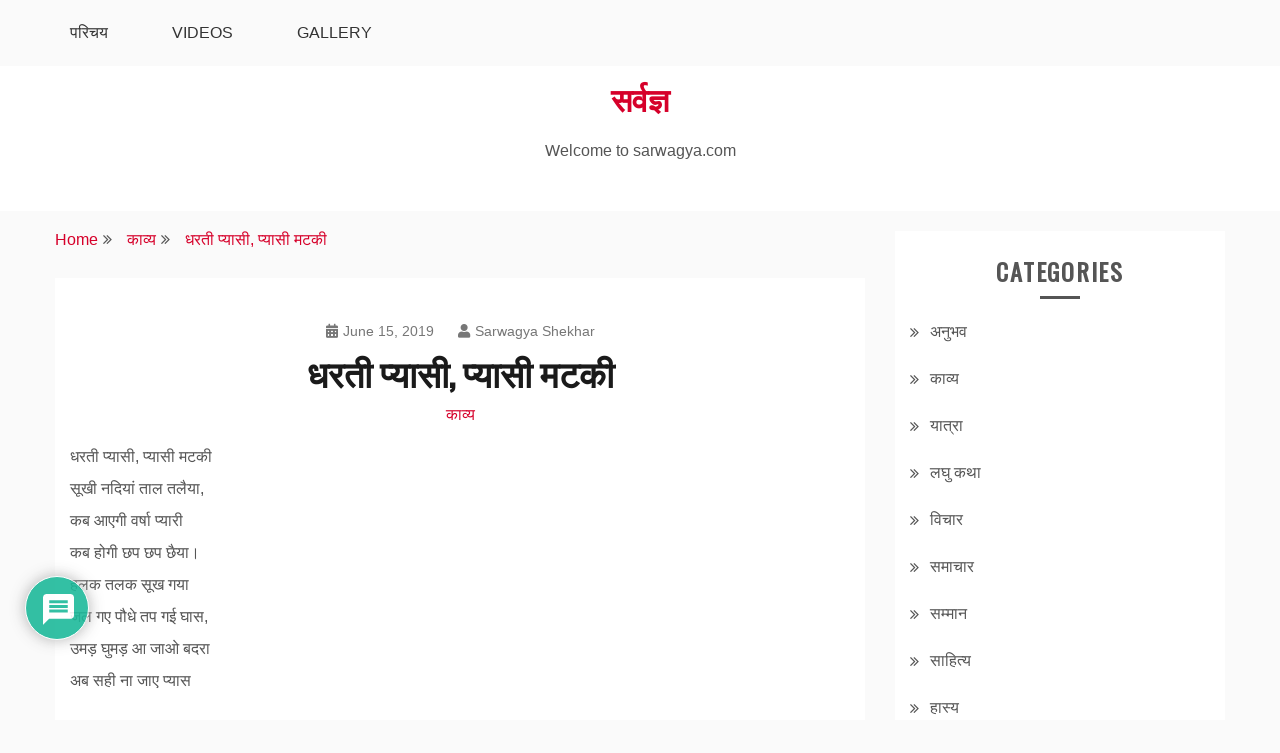

--- FILE ---
content_type: text/html; charset=UTF-8
request_url: https://www.sarwagya.com/dharti-pyasi-pyasi-matki/
body_size: 21469
content:
<!doctype html>
<html lang="en-US">
<head>
<meta charset="UTF-8">
<meta name="viewport" content="width=device-width, initial-scale=1">
<link rel="profile" href="https://gmpg.org/xfn/11">
<meta name='robots' content='index, follow, max-image-preview:large, max-snippet:-1, max-video-preview:-1' />
<!-- This site is optimized with the Yoast SEO plugin v26.6 - https://yoast.com/wordpress/plugins/seo/ -->
<title>धरती प्यासी, प्यासी मटकी &#8226; सर्वज्ञ</title>
<meta name="description" content="धरती प्यासी, प्यासी मटकीसूखी नदियां ताल तलैया,कब आएगी वर्षा प्यारीकब होगी छप छप छैया।हलक तलक सूख गयाजल गए पौधे तप गई घास,उमड़ घुमड़ आ जाओ बदराअब सही ना जाए - सर्वज्ञ" />
<link rel="canonical" href="https://www.sarwagya.com/dharti-pyasi-pyasi-matki/" />
<meta property="og:locale" content="en_US" />
<meta property="og:type" content="article" />
<meta property="og:title" content="धरती प्यासी, प्यासी मटकी &#8226; सर्वज्ञ" />
<meta property="og:description" content="धरती प्यासी, प्यासी मटकीसूखी नदियां ताल तलैया,कब आएगी वर्षा प्यारीकब होगी छप छप छैया।हलक तलक सूख गयाजल गए पौधे तप गई घास,उमड़ घुमड़ आ जाओ बदराअब सही ना जाए - सर्वज्ञ" />
<meta property="og:url" content="https://www.sarwagya.com/dharti-pyasi-pyasi-matki/" />
<meta property="og:site_name" content="सर्वज्ञ" />
<meta property="article:published_time" content="2019-06-15T09:16:55+00:00" />
<meta property="article:modified_time" content="2019-07-23T11:19:26+00:00" />
<meta name="author" content="Sarwagya Shekhar" />
<meta name="twitter:card" content="summary_large_image" />
<meta name="twitter:label1" content="Written by" />
<meta name="twitter:data1" content="Sarwagya Shekhar" />
<script type="application/ld+json" class="yoast-schema-graph">{"@context":"https://schema.org","@graph":[{"@type":"Article","@id":"https://www.sarwagya.com/dharti-pyasi-pyasi-matki/#article","isPartOf":{"@id":"https://www.sarwagya.com/dharti-pyasi-pyasi-matki/"},"author":{"name":"Sarwagya Shekhar","@id":"https://www.sarwagya.com/#/schema/person/1df1012d262c51cbef4e20b75d92d3c6"},"headline":"धरती प्यासी, प्यासी मटकी","datePublished":"2019-06-15T09:16:55+00:00","dateModified":"2019-07-23T11:19:26+00:00","mainEntityOfPage":{"@id":"https://www.sarwagya.com/dharti-pyasi-pyasi-matki/"},"wordCount":0,"commentCount":0,"publisher":{"@id":"https://www.sarwagya.com/#/schema/person/1df1012d262c51cbef4e20b75d92d3c6"},"articleSection":["काव्य"],"inLanguage":"en-US","potentialAction":[{"@type":"CommentAction","name":"Comment","target":["https://www.sarwagya.com/dharti-pyasi-pyasi-matki/#respond"]}]},{"@type":"WebPage","@id":"https://www.sarwagya.com/dharti-pyasi-pyasi-matki/","url":"https://www.sarwagya.com/dharti-pyasi-pyasi-matki/","name":"धरती प्यासी, प्यासी मटकी &#8226; सर्वज्ञ","isPartOf":{"@id":"https://www.sarwagya.com/#website"},"datePublished":"2019-06-15T09:16:55+00:00","dateModified":"2019-07-23T11:19:26+00:00","description":"धरती प्यासी, प्यासी मटकीसूखी नदियां ताल तलैया,कब आएगी वर्षा प्यारीकब होगी छप छप छैया।हलक तलक सूख गयाजल गए पौधे तप गई घास,उमड़ घुमड़ आ जाओ बदराअब सही ना जाए - सर्वज्ञ","breadcrumb":{"@id":"https://www.sarwagya.com/dharti-pyasi-pyasi-matki/#breadcrumb"},"inLanguage":"en-US","potentialAction":[{"@type":"ReadAction","target":["https://www.sarwagya.com/dharti-pyasi-pyasi-matki/"]}]},{"@type":"BreadcrumbList","@id":"https://www.sarwagya.com/dharti-pyasi-pyasi-matki/#breadcrumb","itemListElement":[{"@type":"ListItem","position":1,"name":"Home","item":"https://www.sarwagya.com/"},{"@type":"ListItem","position":2,"name":"धरती प्यासी, प्यासी मटकी"}]},{"@type":"WebSite","@id":"https://www.sarwagya.com/#website","url":"https://www.sarwagya.com/","name":"सर्वज्ञ","description":"Welcome to sarwagya.com","publisher":{"@id":"https://www.sarwagya.com/#/schema/person/1df1012d262c51cbef4e20b75d92d3c6"},"potentialAction":[{"@type":"SearchAction","target":{"@type":"EntryPoint","urlTemplate":"https://www.sarwagya.com/?s={search_term_string}"},"query-input":{"@type":"PropertyValueSpecification","valueRequired":true,"valueName":"search_term_string"}}],"inLanguage":"en-US"},{"@type":["Person","Organization"],"@id":"https://www.sarwagya.com/#/schema/person/1df1012d262c51cbef4e20b75d92d3c6","name":"Sarwagya Shekhar","image":{"@type":"ImageObject","inLanguage":"en-US","@id":"https://www.sarwagya.com/#/schema/person/image/","url":"https://res.cloudinary.com/killr/images/w_150,h_150,c_fill,g_auto/f_auto,q_auto:good/v1578329541/sarwagya-shekhar-gupta-2_ctrkeq/sarwagya-shekhar-gupta-2_ctrkeq.png?_i=AA","contentUrl":"https://res.cloudinary.com/killr/images/w_150,h_150,c_fill,g_auto/f_auto,q_auto:good/v1578329541/sarwagya-shekhar-gupta-2_ctrkeq/sarwagya-shekhar-gupta-2_ctrkeq.png?_i=AA","caption":"Sarwagya Shekhar"},"logo":{"@id":"https://www.sarwagya.com/#/schema/person/image/"},"sameAs":["https://www.sarwagya.com"],"url":"https://www.sarwagya.com/author/sarwagya/"}]}</script>
<!-- / Yoast SEO plugin. -->
<link rel='dns-prefetch' href='//fonts.googleapis.com' />
<link rel='dns-prefetch' href='//res.cloudinary.com' />
<link rel='preconnect' href='https://res.cloudinary.com' />
<link rel="alternate" type="application/rss+xml" title="सर्वज्ञ &raquo; Feed" href="https://www.sarwagya.com/feed/" />
<link rel="alternate" type="application/rss+xml" title="सर्वज्ञ &raquo; Comments Feed" href="https://www.sarwagya.com/comments/feed/" />
<link rel="alternate" type="application/rss+xml" title="सर्वज्ञ &raquo; धरती प्यासी, प्यासी मटकी Comments Feed" href="https://www.sarwagya.com/dharti-pyasi-pyasi-matki/feed/" />
<link rel="alternate" title="oEmbed (JSON)" type="application/json+oembed" href="https://www.sarwagya.com/wp-json/oembed/1.0/embed?url=https%3A%2F%2Fwww.sarwagya.com%2Fdharti-pyasi-pyasi-matki%2F" />
<link rel="alternate" title="oEmbed (XML)" type="text/xml+oembed" href="https://www.sarwagya.com/wp-json/oembed/1.0/embed?url=https%3A%2F%2Fwww.sarwagya.com%2Fdharti-pyasi-pyasi-matki%2F&#038;format=xml" />
<style id='wp-img-auto-sizes-contain-inline-css' type='text/css'>
img:is([sizes=auto i],[sizes^="auto," i]){contain-intrinsic-size:3000px 1500px}
/*# sourceURL=wp-img-auto-sizes-contain-inline-css */
</style>
<style id='wp-block-library-inline-css' type='text/css'>
:root{--wp-block-synced-color:#7a00df;--wp-block-synced-color--rgb:122,0,223;--wp-bound-block-color:var(--wp-block-synced-color);--wp-editor-canvas-background:#ddd;--wp-admin-theme-color:#007cba;--wp-admin-theme-color--rgb:0,124,186;--wp-admin-theme-color-darker-10:#006ba1;--wp-admin-theme-color-darker-10--rgb:0,107,160.5;--wp-admin-theme-color-darker-20:#005a87;--wp-admin-theme-color-darker-20--rgb:0,90,135;--wp-admin-border-width-focus:2px}@media (min-resolution:192dpi){:root{--wp-admin-border-width-focus:1.5px}}.wp-element-button{cursor:pointer}:root .has-very-light-gray-background-color{background-color:#eee}:root .has-very-dark-gray-background-color{background-color:#313131}:root .has-very-light-gray-color{color:#eee}:root .has-very-dark-gray-color{color:#313131}:root .has-vivid-green-cyan-to-vivid-cyan-blue-gradient-background{background:linear-gradient(135deg,#00d084,#0693e3)}:root .has-purple-crush-gradient-background{background:linear-gradient(135deg,#34e2e4,#4721fb 50%,#ab1dfe)}:root .has-hazy-dawn-gradient-background{background:linear-gradient(135deg,#faaca8,#dad0ec)}:root .has-subdued-olive-gradient-background{background:linear-gradient(135deg,#fafae1,#67a671)}:root .has-atomic-cream-gradient-background{background:linear-gradient(135deg,#fdd79a,#004a59)}:root .has-nightshade-gradient-background{background:linear-gradient(135deg,#330968,#31cdcf)}:root .has-midnight-gradient-background{background:linear-gradient(135deg,#020381,#2874fc)}:root{--wp--preset--font-size--normal:16px;--wp--preset--font-size--huge:42px}.has-regular-font-size{font-size:1em}.has-larger-font-size{font-size:2.625em}.has-normal-font-size{font-size:var(--wp--preset--font-size--normal)}.has-huge-font-size{font-size:var(--wp--preset--font-size--huge)}.has-text-align-center{text-align:center}.has-text-align-left{text-align:left}.has-text-align-right{text-align:right}.has-fit-text{white-space:nowrap!important}#end-resizable-editor-section{display:none}.aligncenter{clear:both}.items-justified-left{justify-content:flex-start}.items-justified-center{justify-content:center}.items-justified-right{justify-content:flex-end}.items-justified-space-between{justify-content:space-between}.screen-reader-text{border:0;clip-path:inset(50%);height:1px;margin:-1px;overflow:hidden;padding:0;position:absolute;width:1px;word-wrap:normal!important}.screen-reader-text:focus{background-color:#ddd;clip-path:none;color:#444;display:block;font-size:1em;height:auto;left:5px;line-height:normal;padding:15px 23px 14px;text-decoration:none;top:5px;width:auto;z-index:100000}html :where(.has-border-color){border-style:solid}html :where([style*=border-top-color]){border-top-style:solid}html :where([style*=border-right-color]){border-right-style:solid}html :where([style*=border-bottom-color]){border-bottom-style:solid}html :where([style*=border-left-color]){border-left-style:solid}html :where([style*=border-width]){border-style:solid}html :where([style*=border-top-width]){border-top-style:solid}html :where([style*=border-right-width]){border-right-style:solid}html :where([style*=border-bottom-width]){border-bottom-style:solid}html :where([style*=border-left-width]){border-left-style:solid}html :where(img[class*=wp-image-]){height:auto;max-width:100%}:where(figure){margin:0 0 1em}html :where(.is-position-sticky){--wp-admin--admin-bar--position-offset:var(--wp-admin--admin-bar--height,0px)}@media screen and (max-width:600px){html :where(.is-position-sticky){--wp-admin--admin-bar--position-offset:0px}}
/*# sourceURL=wp-block-library-inline-css */
</style><style id='wp-block-paragraph-inline-css' type='text/css'>
.is-small-text{font-size:.875em}.is-regular-text{font-size:1em}.is-large-text{font-size:2.25em}.is-larger-text{font-size:3em}.has-drop-cap:not(:focus):first-letter{float:left;font-size:8.4em;font-style:normal;font-weight:100;line-height:.68;margin:.05em .1em 0 0;text-transform:uppercase}body.rtl .has-drop-cap:not(:focus):first-letter{float:none;margin-left:.1em}p.has-drop-cap.has-background{overflow:hidden}:root :where(p.has-background){padding:1.25em 2.375em}:where(p.has-text-color:not(.has-link-color)) a{color:inherit}p.has-text-align-left[style*="writing-mode:vertical-lr"],p.has-text-align-right[style*="writing-mode:vertical-rl"]{rotate:180deg}
/*# sourceURL=https://www.sarwagya.com/wp-includes/blocks/paragraph/style.min.css */
</style>
<style id='global-styles-inline-css' type='text/css'>
:root{--wp--preset--aspect-ratio--square: 1;--wp--preset--aspect-ratio--4-3: 4/3;--wp--preset--aspect-ratio--3-4: 3/4;--wp--preset--aspect-ratio--3-2: 3/2;--wp--preset--aspect-ratio--2-3: 2/3;--wp--preset--aspect-ratio--16-9: 16/9;--wp--preset--aspect-ratio--9-16: 9/16;--wp--preset--color--black: #000000;--wp--preset--color--cyan-bluish-gray: #abb8c3;--wp--preset--color--white: #ffffff;--wp--preset--color--pale-pink: #f78da7;--wp--preset--color--vivid-red: #cf2e2e;--wp--preset--color--luminous-vivid-orange: #ff6900;--wp--preset--color--luminous-vivid-amber: #fcb900;--wp--preset--color--light-green-cyan: #7bdcb5;--wp--preset--color--vivid-green-cyan: #00d084;--wp--preset--color--pale-cyan-blue: #8ed1fc;--wp--preset--color--vivid-cyan-blue: #0693e3;--wp--preset--color--vivid-purple: #9b51e0;--wp--preset--gradient--vivid-cyan-blue-to-vivid-purple: linear-gradient(135deg,rgb(6,147,227) 0%,rgb(155,81,224) 100%);--wp--preset--gradient--light-green-cyan-to-vivid-green-cyan: linear-gradient(135deg,rgb(122,220,180) 0%,rgb(0,208,130) 100%);--wp--preset--gradient--luminous-vivid-amber-to-luminous-vivid-orange: linear-gradient(135deg,rgb(252,185,0) 0%,rgb(255,105,0) 100%);--wp--preset--gradient--luminous-vivid-orange-to-vivid-red: linear-gradient(135deg,rgb(255,105,0) 0%,rgb(207,46,46) 100%);--wp--preset--gradient--very-light-gray-to-cyan-bluish-gray: linear-gradient(135deg,rgb(238,238,238) 0%,rgb(169,184,195) 100%);--wp--preset--gradient--cool-to-warm-spectrum: linear-gradient(135deg,rgb(74,234,220) 0%,rgb(151,120,209) 20%,rgb(207,42,186) 40%,rgb(238,44,130) 60%,rgb(251,105,98) 80%,rgb(254,248,76) 100%);--wp--preset--gradient--blush-light-purple: linear-gradient(135deg,rgb(255,206,236) 0%,rgb(152,150,240) 100%);--wp--preset--gradient--blush-bordeaux: linear-gradient(135deg,rgb(254,205,165) 0%,rgb(254,45,45) 50%,rgb(107,0,62) 100%);--wp--preset--gradient--luminous-dusk: linear-gradient(135deg,rgb(255,203,112) 0%,rgb(199,81,192) 50%,rgb(65,88,208) 100%);--wp--preset--gradient--pale-ocean: linear-gradient(135deg,rgb(255,245,203) 0%,rgb(182,227,212) 50%,rgb(51,167,181) 100%);--wp--preset--gradient--electric-grass: linear-gradient(135deg,rgb(202,248,128) 0%,rgb(113,206,126) 100%);--wp--preset--gradient--midnight: linear-gradient(135deg,rgb(2,3,129) 0%,rgb(40,116,252) 100%);--wp--preset--font-size--small: 16px;--wp--preset--font-size--medium: 20px;--wp--preset--font-size--large: 25px;--wp--preset--font-size--x-large: 42px;--wp--preset--font-size--larger: 35px;--wp--preset--spacing--20: 0.44rem;--wp--preset--spacing--30: 0.67rem;--wp--preset--spacing--40: 1rem;--wp--preset--spacing--50: 1.5rem;--wp--preset--spacing--60: 2.25rem;--wp--preset--spacing--70: 3.38rem;--wp--preset--spacing--80: 5.06rem;--wp--preset--shadow--natural: 6px 6px 9px rgba(0, 0, 0, 0.2);--wp--preset--shadow--deep: 12px 12px 50px rgba(0, 0, 0, 0.4);--wp--preset--shadow--sharp: 6px 6px 0px rgba(0, 0, 0, 0.2);--wp--preset--shadow--outlined: 6px 6px 0px -3px rgb(255, 255, 255), 6px 6px rgb(0, 0, 0);--wp--preset--shadow--crisp: 6px 6px 0px rgb(0, 0, 0);}:where(.is-layout-flex){gap: 0.5em;}:where(.is-layout-grid){gap: 0.5em;}body .is-layout-flex{display: flex;}.is-layout-flex{flex-wrap: wrap;align-items: center;}.is-layout-flex > :is(*, div){margin: 0;}body .is-layout-grid{display: grid;}.is-layout-grid > :is(*, div){margin: 0;}:where(.wp-block-columns.is-layout-flex){gap: 2em;}:where(.wp-block-columns.is-layout-grid){gap: 2em;}:where(.wp-block-post-template.is-layout-flex){gap: 1.25em;}:where(.wp-block-post-template.is-layout-grid){gap: 1.25em;}.has-black-color{color: var(--wp--preset--color--black) !important;}.has-cyan-bluish-gray-color{color: var(--wp--preset--color--cyan-bluish-gray) !important;}.has-white-color{color: var(--wp--preset--color--white) !important;}.has-pale-pink-color{color: var(--wp--preset--color--pale-pink) !important;}.has-vivid-red-color{color: var(--wp--preset--color--vivid-red) !important;}.has-luminous-vivid-orange-color{color: var(--wp--preset--color--luminous-vivid-orange) !important;}.has-luminous-vivid-amber-color{color: var(--wp--preset--color--luminous-vivid-amber) !important;}.has-light-green-cyan-color{color: var(--wp--preset--color--light-green-cyan) !important;}.has-vivid-green-cyan-color{color: var(--wp--preset--color--vivid-green-cyan) !important;}.has-pale-cyan-blue-color{color: var(--wp--preset--color--pale-cyan-blue) !important;}.has-vivid-cyan-blue-color{color: var(--wp--preset--color--vivid-cyan-blue) !important;}.has-vivid-purple-color{color: var(--wp--preset--color--vivid-purple) !important;}.has-black-background-color{background-color: var(--wp--preset--color--black) !important;}.has-cyan-bluish-gray-background-color{background-color: var(--wp--preset--color--cyan-bluish-gray) !important;}.has-white-background-color{background-color: var(--wp--preset--color--white) !important;}.has-pale-pink-background-color{background-color: var(--wp--preset--color--pale-pink) !important;}.has-vivid-red-background-color{background-color: var(--wp--preset--color--vivid-red) !important;}.has-luminous-vivid-orange-background-color{background-color: var(--wp--preset--color--luminous-vivid-orange) !important;}.has-luminous-vivid-amber-background-color{background-color: var(--wp--preset--color--luminous-vivid-amber) !important;}.has-light-green-cyan-background-color{background-color: var(--wp--preset--color--light-green-cyan) !important;}.has-vivid-green-cyan-background-color{background-color: var(--wp--preset--color--vivid-green-cyan) !important;}.has-pale-cyan-blue-background-color{background-color: var(--wp--preset--color--pale-cyan-blue) !important;}.has-vivid-cyan-blue-background-color{background-color: var(--wp--preset--color--vivid-cyan-blue) !important;}.has-vivid-purple-background-color{background-color: var(--wp--preset--color--vivid-purple) !important;}.has-black-border-color{border-color: var(--wp--preset--color--black) !important;}.has-cyan-bluish-gray-border-color{border-color: var(--wp--preset--color--cyan-bluish-gray) !important;}.has-white-border-color{border-color: var(--wp--preset--color--white) !important;}.has-pale-pink-border-color{border-color: var(--wp--preset--color--pale-pink) !important;}.has-vivid-red-border-color{border-color: var(--wp--preset--color--vivid-red) !important;}.has-luminous-vivid-orange-border-color{border-color: var(--wp--preset--color--luminous-vivid-orange) !important;}.has-luminous-vivid-amber-border-color{border-color: var(--wp--preset--color--luminous-vivid-amber) !important;}.has-light-green-cyan-border-color{border-color: var(--wp--preset--color--light-green-cyan) !important;}.has-vivid-green-cyan-border-color{border-color: var(--wp--preset--color--vivid-green-cyan) !important;}.has-pale-cyan-blue-border-color{border-color: var(--wp--preset--color--pale-cyan-blue) !important;}.has-vivid-cyan-blue-border-color{border-color: var(--wp--preset--color--vivid-cyan-blue) !important;}.has-vivid-purple-border-color{border-color: var(--wp--preset--color--vivid-purple) !important;}.has-vivid-cyan-blue-to-vivid-purple-gradient-background{background: var(--wp--preset--gradient--vivid-cyan-blue-to-vivid-purple) !important;}.has-light-green-cyan-to-vivid-green-cyan-gradient-background{background: var(--wp--preset--gradient--light-green-cyan-to-vivid-green-cyan) !important;}.has-luminous-vivid-amber-to-luminous-vivid-orange-gradient-background{background: var(--wp--preset--gradient--luminous-vivid-amber-to-luminous-vivid-orange) !important;}.has-luminous-vivid-orange-to-vivid-red-gradient-background{background: var(--wp--preset--gradient--luminous-vivid-orange-to-vivid-red) !important;}.has-very-light-gray-to-cyan-bluish-gray-gradient-background{background: var(--wp--preset--gradient--very-light-gray-to-cyan-bluish-gray) !important;}.has-cool-to-warm-spectrum-gradient-background{background: var(--wp--preset--gradient--cool-to-warm-spectrum) !important;}.has-blush-light-purple-gradient-background{background: var(--wp--preset--gradient--blush-light-purple) !important;}.has-blush-bordeaux-gradient-background{background: var(--wp--preset--gradient--blush-bordeaux) !important;}.has-luminous-dusk-gradient-background{background: var(--wp--preset--gradient--luminous-dusk) !important;}.has-pale-ocean-gradient-background{background: var(--wp--preset--gradient--pale-ocean) !important;}.has-electric-grass-gradient-background{background: var(--wp--preset--gradient--electric-grass) !important;}.has-midnight-gradient-background{background: var(--wp--preset--gradient--midnight) !important;}.has-small-font-size{font-size: var(--wp--preset--font-size--small) !important;}.has-medium-font-size{font-size: var(--wp--preset--font-size--medium) !important;}.has-large-font-size{font-size: var(--wp--preset--font-size--large) !important;}.has-x-large-font-size{font-size: var(--wp--preset--font-size--x-large) !important;}
/*# sourceURL=global-styles-inline-css */
</style>
<style id='classic-theme-styles-inline-css' type='text/css'>
/*! This file is auto-generated */
.wp-block-button__link{color:#fff;background-color:#32373c;border-radius:9999px;box-shadow:none;text-decoration:none;padding:calc(.667em + 2px) calc(1.333em + 2px);font-size:1.125em}.wp-block-file__button{background:#32373c;color:#fff;text-decoration:none}
/*# sourceURL=/wp-includes/css/classic-themes.min.css */
</style>
<!-- <link rel='stylesheet' id='ub-extension-style-css-css' href='https://www.sarwagya.com/wp-content/plugins/ultimate-blocks/src/extensions/style.css?ver=6.9' type='text/css' media='all' /> -->
<!-- <link rel='stylesheet' id='wpos-slick-style-css' href='https://www.sarwagya.com/wp-content/plugins/wp-responsive-recent-post-slider/assets/css/slick.css?ver=3.7.1' type='text/css' media='all' /> -->
<!-- <link rel='stylesheet' id='wppsac-public-style-css' href='https://www.sarwagya.com/wp-content/plugins/wp-responsive-recent-post-slider/assets/css/recent-post-style.css?ver=3.7.1' type='text/css' media='all' /> -->
<!-- <link rel='stylesheet' id='ppress-frontend-css' href='https://www.sarwagya.com/wp-content/plugins/wp-user-avatar/assets/css/frontend.min.css?ver=4.16.8' type='text/css' media='all' /> -->
<!-- <link rel='stylesheet' id='ppress-flatpickr-css' href='https://www.sarwagya.com/wp-content/plugins/wp-user-avatar/assets/flatpickr/flatpickr.min.css?ver=4.16.8' type='text/css' media='all' /> -->
<!-- <link rel='stylesheet' id='ppress-select2-css' href='https://www.sarwagya.com/wp-content/plugins/wp-user-avatar/assets/select2/select2.min.css?ver=6.9' type='text/css' media='all' /> -->
<!-- <link rel='stylesheet' id='gist-style-css' href='https://www.sarwagya.com/wp-content/themes/gist/style.css?ver=6.9' type='text/css' media='all' /> -->
<link rel="stylesheet" type="text/css" href="//www.sarwagya.com/wp-content/cache/wpfc-minified/qvbvw1n2/a100s.css" media="all"/>
<style id='gist-style-inline-css' type='text/css'>
body { font-size: 16px; }body { line-height : 2; }.breadcrumbs span.breadcrumb, .nav-links a, .search-form input[type=submit], #toTop, .candid-pagination .page-numbers.current, .candid-pagination .page-numbers:hover  { background : #d6002a; }.search-form input.search-field, .sticky .p-15, .related-post-entries li, .candid-pagination .page-numbers { border-color : #d6002a; }.error-404 h1, .no-results h1, a, a:visited, .related-post-entries .title:hover, .entry-title a:hover, .featured-post-title a:hover, .entry-meta.entry-category a,.widget li a:hover, .widget h1 a:hover, .widget h2 a:hover, .widget h3 a:hover, .site-title a, .site-title a:visited, .main-navigation ul li a:hover { color : #d6002a; }.btn-primary { border: 2px solid #d6002a;}
/*# sourceURL=gist-style-inline-css */
</style>
<!-- <link rel='stylesheet' id='blog-new-style-css' href='https://www.sarwagya.com/wp-content/themes/blog-new/style.css?ver=6.9' type='text/css' media='all' /> -->
<link rel="stylesheet" type="text/css" href="//www.sarwagya.com/wp-content/cache/wpfc-minified/7l1tz17v/a100s.css" media="all"/>
<link rel='stylesheet' id='blog-new-google-fonts-css' href='//fonts.googleapis.com/css?family=Oswald&#038;ver=6.9' type='text/css' media='all' />
<link rel='stylesheet' id='gist-googleapis-css' href='//fonts.googleapis.com/css?family=Merriweather&#038;ver=6.9' type='text/css' media='all' />
<link rel='stylesheet' id='gist-google-fonts-css' href='//fonts.googleapis.com/css?family=Oswald&#038;ver=6.9' type='text/css' media='all' />
<!-- <link rel='stylesheet' id='font-awesome-css' href='https://www.sarwagya.com/wp-content/themes/gist/candidthemes/assets/framework/Font-Awesome/css/font-awesome.min.css?ver=4.7.0' type='text/css' media='all' /> -->
<!-- <link rel='stylesheet' id='wpdiscuz-frontend-css-css' href='https://www.sarwagya.com/wp-content/plugins/wpdiscuz/themes/default/style.css?ver=7.6.42' type='text/css' media='all' /> -->
<link rel="stylesheet" type="text/css" href="//www.sarwagya.com/wp-content/cache/wpfc-minified/21168auc/bfju1.css" media="all"/>
<style id='wpdiscuz-frontend-css-inline-css' type='text/css'>
#wpdcom .wpd-blog-administrator .wpd-comment-label{color:#ffffff;background-color:#00B38F;border:none}#wpdcom .wpd-blog-administrator .wpd-comment-author, #wpdcom .wpd-blog-administrator .wpd-comment-author a{color:#00B38F}#wpdcom.wpd-layout-1 .wpd-comment .wpd-blog-administrator .wpd-avatar img{border-color:#00B38F}#wpdcom.wpd-layout-2 .wpd-comment.wpd-reply .wpd-comment-wrap.wpd-blog-administrator{border-left:3px solid #00B38F}#wpdcom.wpd-layout-2 .wpd-comment .wpd-blog-administrator .wpd-avatar img{border-bottom-color:#00B38F}#wpdcom.wpd-layout-3 .wpd-blog-administrator .wpd-comment-subheader{border-top:1px dashed #00B38F}#wpdcom.wpd-layout-3 .wpd-reply .wpd-blog-administrator .wpd-comment-right{border-left:1px solid #00B38F}#wpdcom .wpd-blog-editor .wpd-comment-label{color:#ffffff;background-color:#00B38F;border:none}#wpdcom .wpd-blog-editor .wpd-comment-author, #wpdcom .wpd-blog-editor .wpd-comment-author a{color:#00B38F}#wpdcom.wpd-layout-1 .wpd-comment .wpd-blog-editor .wpd-avatar img{border-color:#00B38F}#wpdcom.wpd-layout-2 .wpd-comment.wpd-reply .wpd-comment-wrap.wpd-blog-editor{border-left:3px solid #00B38F}#wpdcom.wpd-layout-2 .wpd-comment .wpd-blog-editor .wpd-avatar img{border-bottom-color:#00B38F}#wpdcom.wpd-layout-3 .wpd-blog-editor .wpd-comment-subheader{border-top:1px dashed #00B38F}#wpdcom.wpd-layout-3 .wpd-reply .wpd-blog-editor .wpd-comment-right{border-left:1px solid #00B38F}#wpdcom .wpd-blog-author .wpd-comment-label{color:#ffffff;background-color:#00B38F;border:none}#wpdcom .wpd-blog-author .wpd-comment-author, #wpdcom .wpd-blog-author .wpd-comment-author a{color:#00B38F}#wpdcom.wpd-layout-1 .wpd-comment .wpd-blog-author .wpd-avatar img{border-color:#00B38F}#wpdcom.wpd-layout-2 .wpd-comment .wpd-blog-author .wpd-avatar img{border-bottom-color:#00B38F}#wpdcom.wpd-layout-3 .wpd-blog-author .wpd-comment-subheader{border-top:1px dashed #00B38F}#wpdcom.wpd-layout-3 .wpd-reply .wpd-blog-author .wpd-comment-right{border-left:1px solid #00B38F}#wpdcom .wpd-blog-contributor .wpd-comment-label{color:#ffffff;background-color:#00B38F;border:none}#wpdcom .wpd-blog-contributor .wpd-comment-author, #wpdcom .wpd-blog-contributor .wpd-comment-author a{color:#00B38F}#wpdcom.wpd-layout-1 .wpd-comment .wpd-blog-contributor .wpd-avatar img{border-color:#00B38F}#wpdcom.wpd-layout-2 .wpd-comment .wpd-blog-contributor .wpd-avatar img{border-bottom-color:#00B38F}#wpdcom.wpd-layout-3 .wpd-blog-contributor .wpd-comment-subheader{border-top:1px dashed #00B38F}#wpdcom.wpd-layout-3 .wpd-reply .wpd-blog-contributor .wpd-comment-right{border-left:1px solid #00B38F}#wpdcom .wpd-blog-subscriber .wpd-comment-label{color:#ffffff;background-color:#00B38F;border:none}#wpdcom .wpd-blog-subscriber .wpd-comment-author, #wpdcom .wpd-blog-subscriber .wpd-comment-author a{color:#00B38F}#wpdcom.wpd-layout-2 .wpd-comment .wpd-blog-subscriber .wpd-avatar img{border-bottom-color:#00B38F}#wpdcom.wpd-layout-3 .wpd-blog-subscriber .wpd-comment-subheader{border-top:1px dashed #00B38F}#wpdcom .wpd-blog-wpseo_manager .wpd-comment-label{color:#ffffff;background-color:#00B38F;border:none}#wpdcom .wpd-blog-wpseo_manager .wpd-comment-author, #wpdcom .wpd-blog-wpseo_manager .wpd-comment-author a{color:#00B38F}#wpdcom.wpd-layout-1 .wpd-comment .wpd-blog-wpseo_manager .wpd-avatar img{border-color:#00B38F}#wpdcom.wpd-layout-2 .wpd-comment .wpd-blog-wpseo_manager .wpd-avatar img{border-bottom-color:#00B38F}#wpdcom.wpd-layout-3 .wpd-blog-wpseo_manager .wpd-comment-subheader{border-top:1px dashed #00B38F}#wpdcom.wpd-layout-3 .wpd-reply .wpd-blog-wpseo_manager .wpd-comment-right{border-left:1px solid #00B38F}#wpdcom .wpd-blog-wpseo_editor .wpd-comment-label{color:#ffffff;background-color:#00B38F;border:none}#wpdcom .wpd-blog-wpseo_editor .wpd-comment-author, #wpdcom .wpd-blog-wpseo_editor .wpd-comment-author a{color:#00B38F}#wpdcom.wpd-layout-1 .wpd-comment .wpd-blog-wpseo_editor .wpd-avatar img{border-color:#00B38F}#wpdcom.wpd-layout-2 .wpd-comment .wpd-blog-wpseo_editor .wpd-avatar img{border-bottom-color:#00B38F}#wpdcom.wpd-layout-3 .wpd-blog-wpseo_editor .wpd-comment-subheader{border-top:1px dashed #00B38F}#wpdcom.wpd-layout-3 .wpd-reply .wpd-blog-wpseo_editor .wpd-comment-right{border-left:1px solid #00B38F}#wpdcom .wpd-blog-post_author .wpd-comment-label{color:#ffffff;background-color:#00B38F;border:none}#wpdcom .wpd-blog-post_author .wpd-comment-author, #wpdcom .wpd-blog-post_author .wpd-comment-author a{color:#00B38F}#wpdcom .wpd-blog-post_author .wpd-avatar img{border-color:#00B38F}#wpdcom.wpd-layout-1 .wpd-comment .wpd-blog-post_author .wpd-avatar img{border-color:#00B38F}#wpdcom.wpd-layout-2 .wpd-comment.wpd-reply .wpd-comment-wrap.wpd-blog-post_author{border-left:3px solid #00B38F}#wpdcom.wpd-layout-2 .wpd-comment .wpd-blog-post_author .wpd-avatar img{border-bottom-color:#00B38F}#wpdcom.wpd-layout-3 .wpd-blog-post_author .wpd-comment-subheader{border-top:1px dashed #00B38F}#wpdcom.wpd-layout-3 .wpd-reply .wpd-blog-post_author .wpd-comment-right{border-left:1px solid #00B38F}#wpdcom .wpd-blog-guest .wpd-comment-label{color:#ffffff;background-color:#00B38F;border:none}#wpdcom .wpd-blog-guest .wpd-comment-author, #wpdcom .wpd-blog-guest .wpd-comment-author a{color:#00B38F}#wpdcom.wpd-layout-3 .wpd-blog-guest .wpd-comment-subheader{border-top:1px dashed #00B38F}#comments, #respond, .comments-area, #wpdcom{}#wpdcom .ql-editor > *{color:#777777}#wpdcom .ql-editor::before{}#wpdcom .ql-toolbar{border:1px solid #DDDDDD;border-top:none}#wpdcom .ql-container{border:1px solid #DDDDDD;border-bottom:none}#wpdcom .wpd-form-row .wpdiscuz-item input[type="text"], #wpdcom .wpd-form-row .wpdiscuz-item input[type="email"], #wpdcom .wpd-form-row .wpdiscuz-item input[type="url"], #wpdcom .wpd-form-row .wpdiscuz-item input[type="color"], #wpdcom .wpd-form-row .wpdiscuz-item input[type="date"], #wpdcom .wpd-form-row .wpdiscuz-item input[type="datetime"], #wpdcom .wpd-form-row .wpdiscuz-item input[type="datetime-local"], #wpdcom .wpd-form-row .wpdiscuz-item input[type="month"], #wpdcom .wpd-form-row .wpdiscuz-item input[type="number"], #wpdcom .wpd-form-row .wpdiscuz-item input[type="time"], #wpdcom textarea, #wpdcom select{border:1px solid #DDDDDD;color:#777777}#wpdcom .wpd-form-row .wpdiscuz-item textarea{border:1px solid #DDDDDD}#wpdcom input::placeholder, #wpdcom textarea::placeholder, #wpdcom input::-moz-placeholder, #wpdcom textarea::-webkit-input-placeholder{}#wpdcom .wpd-comment-text{color:#777777}#wpdcom .wpd-thread-head .wpd-thread-info{border-bottom:2px solid #00B38F}#wpdcom .wpd-thread-head .wpd-thread-info.wpd-reviews-tab svg{fill:#00B38F}#wpdcom .wpd-thread-head .wpdiscuz-user-settings{border-bottom:2px solid #00B38F}#wpdcom .wpd-thread-head .wpdiscuz-user-settings:hover{color:#00B38F}#wpdcom .wpd-comment .wpd-follow-link:hover{color:#00B38F}#wpdcom .wpd-comment-status .wpd-sticky{color:#00B38F}#wpdcom .wpd-thread-filter .wpdf-active{color:#00B38F;border-bottom-color:#00B38F}#wpdcom .wpd-comment-info-bar{border:1px dashed #33c3a6;background:#e6f8f4}#wpdcom .wpd-comment-info-bar .wpd-current-view i{color:#00B38F}#wpdcom .wpd-filter-view-all:hover{background:#00B38F}#wpdcom .wpdiscuz-item .wpdiscuz-rating > label{color:#DDDDDD}#wpdcom .wpdiscuz-item .wpdiscuz-rating:not(:checked) > label:hover, .wpdiscuz-rating:not(:checked) > label:hover ~ label{}#wpdcom .wpdiscuz-item .wpdiscuz-rating > input ~ label:hover, #wpdcom .wpdiscuz-item .wpdiscuz-rating > input:not(:checked) ~ label:hover ~ label, #wpdcom .wpdiscuz-item .wpdiscuz-rating > input:not(:checked) ~ label:hover ~ label{color:#FFED85}#wpdcom .wpdiscuz-item .wpdiscuz-rating > input:checked ~ label:hover, #wpdcom .wpdiscuz-item .wpdiscuz-rating > input:checked ~ label:hover, #wpdcom .wpdiscuz-item .wpdiscuz-rating > label:hover ~ input:checked ~ label, #wpdcom .wpdiscuz-item .wpdiscuz-rating > input:checked + label:hover ~ label, #wpdcom .wpdiscuz-item .wpdiscuz-rating > input:checked ~ label:hover ~ label, .wpd-custom-field .wcf-active-star, #wpdcom .wpdiscuz-item .wpdiscuz-rating > input:checked ~ label{color:#FFD700}#wpd-post-rating .wpd-rating-wrap .wpd-rating-stars svg .wpd-star{fill:#DDDDDD}#wpd-post-rating .wpd-rating-wrap .wpd-rating-stars svg .wpd-active{fill:#FFD700}#wpd-post-rating .wpd-rating-wrap .wpd-rate-starts svg .wpd-star{fill:#DDDDDD}#wpd-post-rating .wpd-rating-wrap .wpd-rate-starts:hover svg .wpd-star{fill:#FFED85}#wpd-post-rating.wpd-not-rated .wpd-rating-wrap .wpd-rate-starts svg:hover ~ svg .wpd-star{fill:#DDDDDD}.wpdiscuz-post-rating-wrap .wpd-rating .wpd-rating-wrap .wpd-rating-stars svg .wpd-star{fill:#DDDDDD}.wpdiscuz-post-rating-wrap .wpd-rating .wpd-rating-wrap .wpd-rating-stars svg .wpd-active{fill:#FFD700}#wpdcom .wpd-comment .wpd-follow-active{color:#ff7a00}#wpdcom .page-numbers{color:#555;border:#555 1px solid}#wpdcom span.current{background:#555}#wpdcom.wpd-layout-1 .wpd-new-loaded-comment > .wpd-comment-wrap > .wpd-comment-right{background:#FFFAD6}#wpdcom.wpd-layout-2 .wpd-new-loaded-comment.wpd-comment > .wpd-comment-wrap > .wpd-comment-right{background:#FFFAD6}#wpdcom.wpd-layout-2 .wpd-new-loaded-comment.wpd-comment.wpd-reply > .wpd-comment-wrap > .wpd-comment-right{background:transparent}#wpdcom.wpd-layout-2 .wpd-new-loaded-comment.wpd-comment.wpd-reply > .wpd-comment-wrap{background:#FFFAD6}#wpdcom.wpd-layout-3 .wpd-new-loaded-comment.wpd-comment > .wpd-comment-wrap > .wpd-comment-right{background:#FFFAD6}#wpdcom .wpd-follow:hover i, #wpdcom .wpd-unfollow:hover i, #wpdcom .wpd-comment .wpd-follow-active:hover i{color:#00B38F}#wpdcom .wpdiscuz-readmore{cursor:pointer;color:#00B38F}.wpd-custom-field .wcf-pasiv-star, #wpcomm .wpdiscuz-item .wpdiscuz-rating > label{color:#DDDDDD}.wpd-wrapper .wpd-list-item.wpd-active{border-top:3px solid #00B38F}#wpdcom.wpd-layout-2 .wpd-comment.wpd-reply.wpd-unapproved-comment .wpd-comment-wrap{border-left:3px solid #FFFAD6}#wpdcom.wpd-layout-3 .wpd-comment.wpd-reply.wpd-unapproved-comment .wpd-comment-right{border-left:1px solid #FFFAD6}#wpdcom .wpd-prim-button{background-color:#555555;color:#FFFFFF}#wpdcom .wpd_label__check i.wpdicon-on{color:#555555;border:1px solid #aaaaaa}#wpd-bubble-wrapper #wpd-bubble-all-comments-count{color:#1DB99A}#wpd-bubble-wrapper > div{background-color:#1DB99A}#wpd-bubble-wrapper > #wpd-bubble #wpd-bubble-add-message{background-color:#1DB99A}#wpd-bubble-wrapper > #wpd-bubble #wpd-bubble-add-message::before{border-left-color:#1DB99A;border-right-color:#1DB99A}#wpd-bubble-wrapper.wpd-right-corner > #wpd-bubble #wpd-bubble-add-message::before{border-left-color:#1DB99A;border-right-color:#1DB99A}.wpd-inline-icon-wrapper path.wpd-inline-icon-first{fill:#1DB99A}.wpd-inline-icon-count{background-color:#1DB99A}.wpd-inline-icon-count::before{border-right-color:#1DB99A}.wpd-inline-form-wrapper::before{border-bottom-color:#1DB99A}.wpd-inline-form-question{background-color:#1DB99A}.wpd-inline-form{background-color:#1DB99A}.wpd-last-inline-comments-wrapper{border-color:#1DB99A}.wpd-last-inline-comments-wrapper::before{border-bottom-color:#1DB99A}.wpd-last-inline-comments-wrapper .wpd-view-all-inline-comments{background:#1DB99A}.wpd-last-inline-comments-wrapper .wpd-view-all-inline-comments:hover,.wpd-last-inline-comments-wrapper .wpd-view-all-inline-comments:active,.wpd-last-inline-comments-wrapper .wpd-view-all-inline-comments:focus{background-color:#1DB99A}#wpdcom .ql-snow .ql-tooltip[data-mode="link"]::before{content:"Enter link:"}#wpdcom .ql-snow .ql-tooltip.ql-editing a.ql-action::after{content:"Save"}.comments-area{width:auto}
/*# sourceURL=wpdiscuz-frontend-css-inline-css */
</style>
<!-- <link rel='stylesheet' id='wpdiscuz-fa-css' href='https://www.sarwagya.com/wp-content/plugins/wpdiscuz/assets/third-party/font-awesome-5.13.0/css/fa.min.css?ver=7.6.42' type='text/css' media='all' /> -->
<!-- <link rel='stylesheet' id='wpdiscuz-combo-css-css' href='https://www.sarwagya.com/wp-content/plugins/wpdiscuz/assets/css/wpdiscuz-combo.min.css?ver=6.9' type='text/css' media='all' /> -->
<!-- <link rel='stylesheet' id='jquery-lazyloadxt-fadein-css-css' href='//www.sarwagya.com/wp-content/plugins/a3-lazy-load/assets/css/jquery.lazyloadxt.fadein.css?ver=6.9' type='text/css' media='all' /> -->
<!-- <link rel='stylesheet' id='a3a3_lazy_load-css' href='//www.sarwagya.com/wp-content/uploads/sass/a3_lazy_load.min.css?ver=1574680588' type='text/css' media='all' /> -->
<link rel="stylesheet" type="text/css" href="//www.sarwagya.com/wp-content/cache/wpfc-minified/lzmqw89f/bfju1.css" media="all"/>
<script type="fe49c70a94975115707bc6cd-text/javascript">
/* <![CDATA[ */
var CLDLB = {"image_optimization":"on","image_format":"auto","image_quality":"auto:good","enable_breakpoints":"off","breakpoints":"5","bytes_step":"20000","max_width":"","min_width":"50","image_freeform":"","image_preview":"https:\/\/res.cloudinary.com\/demo\/image\/upload\/w_600\/sample.jpg","video_player":"cld","video_controls":"on","video_loop":"off","video_autoplay_mode":"off","video_limit_bitrate":"off","video_bitrate":"500","video_optimization":"on","video_format":"auto","video_quality":"auto","video_freeform":null,"video_preview":null,"image_delivery":"on","svg_support":"off","crop_sizes":"","video_delivery":"on","adaptive_streaming":"off","adaptive_streaming_mode":"mpd","use_lazy_load":"on","lazy_threshold":"100px","lazy_custom_color":"rgba(153,153,153,0.5)","lazy_animate":"on","lazy_placeholder":"blur","dpr":"2X","lazyload_preview":"https:\/\/res.cloudinary.com\/demo\/image\/upload\/w_600\/sample.jpg","pixel_step":200,"breakpoints_preview":"https:\/\/res.cloudinary.com\/demo\/image\/upload\/w_600\/sample.jpg","placeholder":"e_blur:2000,q_1,f_auto","base_url":"https:\/\/res.cloudinary.com\/killr"};!function(){const e={deviceDensity:window.devicePixelRatio?window.devicePixelRatio:"auto",density:null,config:CLDLB||{},lazyThreshold:0,enabled:!1,sizeBands:[],iObserver:null,pObserver:null,rObserver:null,aboveFold:!0,minPlaceholderThreshold:500,bind(e){e.CLDbound=!0,this.enabled||this._init();const t=e.dataset.size.split(" ");e.originalWidth=t[0],e.originalHeight=t[1],this.pObserver?(this.aboveFold&&this.inInitialView(e)?this.buildImage(e):(this.pObserver.observe(e),this.iObserver.observe(e)),e.addEventListener("error",(t=>{e.srcset="",e.src='data:image/svg+xml;utf8,<svg xmlns="http://www.w3.org/2000/svg"><rect width="100%" height="100%" fill="rgba(0,0,0,0.1)"/><text x="50%" y="50%" fill="red" text-anchor="middle" dominant-baseline="middle">%26%23x26A0%3B︎</text></svg>',this.rObserver.unobserve(e)}))):this.setupFallback(e)},buildImage(e){e.dataset.srcset?(e.cld_loaded=!0,e.srcset=e.dataset.srcset):(e.src=this.getSizeURL(e),e.dataset.responsive&&this.rObserver.observe(e))},inInitialView(e){const t=e.getBoundingClientRect();return this.aboveFold=t.top<window.innerHeight+this.lazyThreshold,this.aboveFold},setupFallback(e){const t=[];this.sizeBands.forEach((i=>{if(i<=e.originalWidth){let s=this.getSizeURL(e,i,!0)+` ${i}w`;-1===t.indexOf(s)&&t.push(s)}})),e.srcset=t.join(","),e.sizes=`(max-width: ${e.originalWidth}px) 100vw, ${e.originalWidth}px`},_init(){this.enabled=!0,this._calcThreshold(),this._getDensity();let e=parseInt(this.config.max_width);const t=parseInt(this.config.min_width),i=parseInt(this.config.pixel_step);for(;e-i>=t;)e-=i,this.sizeBands.push(e);"undefined"!=typeof IntersectionObserver&&this._setupObservers(),this.enabled=!0},_setupObservers(){const e={rootMargin:this.lazyThreshold+"px 0px "+this.lazyThreshold+"px 0px"},t=this.minPlaceholderThreshold<2*this.lazyThreshold?2*this.lazyThreshold:this.minPlaceholderThreshold,i={rootMargin:t+"px 0px "+t+"px 0px"};this.rObserver=new ResizeObserver(((e,t)=>{e.forEach((e=>{e.target.cld_loaded&&e.contentRect.width>=e.target.cld_loaded&&(e.target.src=this.getSizeURL(e.target))}))})),this.iObserver=new IntersectionObserver(((e,t)=>{e.forEach((e=>{e.isIntersecting&&(this.buildImage(e.target),t.unobserve(e.target),this.pObserver.unobserve(e.target))}))}),e),this.pObserver=new IntersectionObserver(((e,t)=>{e.forEach((e=>{e.isIntersecting&&(e.target.src=this.getPlaceholderURL(e.target),t.unobserve(e.target))}))}),i)},_calcThreshold(){const e=this.config.lazy_threshold.replace(/[^0-9]/g,"");let t=0;switch(this.config.lazy_threshold.replace(/[0-9]/g,"").toLowerCase()){case"em":t=parseFloat(getComputedStyle(document.body).fontSize)*e;break;case"rem":t=parseFloat(getComputedStyle(document.documentElement).fontSize)*e;break;case"vh":t=window.innerHeight/e*100;break;default:t=e}this.lazyThreshold=parseInt(t,10)},_getDensity(){let e=this.config.dpr?this.config.dpr.replace("X",""):"off";if("off"===e)return this.density=1,1;let t=this.deviceDensity;"max"!==e&&"auto"!==t&&(e=parseFloat(e),t=t>Math.ceil(e)?e:t),this.density=t},scaleWidth(e,t,i){const s=parseInt(this.config.max_width),r=Math.round(s/i);if(!t){t=e.width;let a=Math.round(t/i);for(;-1===this.sizeBands.indexOf(t)&&a<r&&t<s;)t++,a=Math.round(t/i)}return t>s&&(t=s),e.originalWidth<t&&(t=e.originalWidth),t},scaleSize(e,t,i){const s=e.dataset.crop?parseFloat(e.dataset.crop):(e.originalWidth/e.originalHeight).toFixed(2),r=this.scaleWidth(e,t,s),a=Math.round(r/s),o=[];return e.dataset.transformationCrop?o.push(e.dataset.transformationCrop):e.dataset.crop||(o.push(e.dataset.crop?"c_fill":"c_scale"),e.dataset.crop&&o.push("g_auto")),o.push("w_"+r),o.push("h_"+a),i&&1!==this.density&&o.push("dpr_"+this.density),e.cld_loaded=r,{transformation:o.join(","),nameExtension:r+"x"+a}},getDeliveryMethod:e=>e.dataset.seo&&"upload"===e.dataset.delivery?"images":"image/"+e.dataset.delivery,getSizeURL(e,t){const i=this.scaleSize(e,t,!0);return[this.config.base_url,this.getDeliveryMethod(e),"upload"===e.dataset.delivery?i.transformation:"",e.dataset.transformations,"v"+e.dataset.version,e.dataset.publicId+"?_i=AA"].filter(this.empty).join("/")},getPlaceholderURL(e){e.cld_placehold=!0;const t=this.scaleSize(e,null,!1);return[this.config.base_url,this.getDeliveryMethod(e),t.transformation,this.config.placeholder,e.dataset.publicId].filter(this.empty).join("/")},empty:e=>void 0!==e&&0!==e.length};window.CLDBind=t=>{t.CLDbound||e.bind(t)},window.initFallback=()=>{[...document.querySelectorAll('img[data-cloudinary="lazy"]')].forEach((e=>{CLDBind(e)}))},window.addEventListener("load",(()=>{initFallback()})),document.querySelector('script[src*="?cloudinary_lazy_load_loader"]')&&initFallback()}();
/* ]]> */
</script>
<script src='//www.sarwagya.com/wp-content/cache/wpfc-minified/6mt3ipnv/a100s.js' type="fe49c70a94975115707bc6cd-text/javascript"></script>
<!-- <script type="text/javascript" src="https://www.sarwagya.com/wp-includes/js/jquery/jquery.min.js?ver=3.7.1" id="jquery-core-js"></script> -->
<!-- <script type="text/javascript" src="https://www.sarwagya.com/wp-includes/js/jquery/jquery-migrate.min.js?ver=3.4.1" id="jquery-migrate-js"></script> -->
<!-- <script type="text/javascript" src="https://www.sarwagya.com/wp-content/plugins/wp-user-avatar/assets/flatpickr/flatpickr.min.js?ver=4.16.8" id="ppress-flatpickr-js"></script> -->
<!-- <script type="text/javascript" src="https://www.sarwagya.com/wp-content/plugins/wp-user-avatar/assets/select2/select2.min.js?ver=4.16.8" id="ppress-select2-js"></script> -->
<script type="fe49c70a94975115707bc6cd-text/javascript" id="jquery-lazyloadxt-js-extra">
/* <![CDATA[ */
var a3_lazyload_params = {"apply_images":"1","apply_videos":"1"};
//# sourceURL=jquery-lazyloadxt-js-extra
/* ]]> */
</script>
<script src='//www.sarwagya.com/wp-content/cache/wpfc-minified/qwopdeu0/a100s.js' type="fe49c70a94975115707bc6cd-text/javascript"></script>
<!-- <script type="text/javascript" src="//www.sarwagya.com/wp-content/plugins/a3-lazy-load/assets/js/jquery.lazyloadxt.extra.min.js?ver=2.7.6" id="jquery-lazyloadxt-js"></script> -->
<!-- <script type="text/javascript" src="//www.sarwagya.com/wp-content/plugins/a3-lazy-load/assets/js/jquery.lazyloadxt.srcset.min.js?ver=2.7.6" id="jquery-lazyloadxt-srcset-js"></script> -->
<script type="fe49c70a94975115707bc6cd-text/javascript" id="jquery-lazyloadxt-extend-js-extra">
/* <![CDATA[ */
var a3_lazyload_extend_params = {"edgeY":"1000","horizontal_container_classnames":""};
//# sourceURL=jquery-lazyloadxt-extend-js-extra
/* ]]> */
</script>
<script src='//www.sarwagya.com/wp-content/cache/wpfc-minified/frnomujs/a100s.js' type="fe49c70a94975115707bc6cd-text/javascript"></script>
<!-- <script type="text/javascript" src="//www.sarwagya.com/wp-content/plugins/a3-lazy-load/assets/js/jquery.lazyloadxt.extend.js?ver=2.7.6" id="jquery-lazyloadxt-extend-js"></script> -->
<link rel="https://api.w.org/" href="https://www.sarwagya.com/wp-json/" /><link rel="alternate" title="JSON" type="application/json" href="https://www.sarwagya.com/wp-json/wp/v2/posts/430" /><link rel="EditURI" type="application/rsd+xml" title="RSD" href="https://www.sarwagya.com/xmlrpc.php?rsd" />
<meta name="generator" content="WordPress 6.9" />
<link rel='shortlink' href='https://www.sarwagya.com/?p=430' />
<!-- GA Google Analytics @ https://m0n.co/ga -->
<script async src="https://www.googletagmanager.com/gtag/js?id=UA-112214800-2" type="fe49c70a94975115707bc6cd-text/javascript"></script>
<script type="fe49c70a94975115707bc6cd-text/javascript">
window.dataLayer = window.dataLayer || [];
function gtag(){dataLayer.push(arguments);}
gtag('js', new Date());
gtag('config', 'UA-112214800-2');
</script>
<link rel="pingback" href="https://www.sarwagya.com/xmlrpc.php"><style type="text/css">.recentcomments a{display:inline !important;padding:0 !important;margin:0 !important;}</style><link rel="icon" href="https://www.sarwagya.com/wp-content/uploads/2020/04/cropped-sarwagya-shekhar-gupta-2-2_vls0zn.png" sizes="32x32" />
<link rel="icon" href="https://www.sarwagya.com/wp-content/uploads/2020/04/cropped-sarwagya-shekhar-gupta-2-2_vls0zn.png" sizes="192x192" />
<link rel="apple-touch-icon" href="https://www.sarwagya.com/wp-content/uploads/2020/04/cropped-sarwagya-shekhar-gupta-2-2_vls0zn.png" />
<meta name="msapplication-TileImage" content="https://www.sarwagya.com/wp-content/uploads/2020/04/cropped-sarwagya-shekhar-gupta-2-2_vls0zn.png" />
</head>
<body class="wp-singular post-template-default single single-post postid-430 single-format-standard wp-embed-responsive wp-theme-gist wp-child-theme-blog-new ct-sticky-sidebar right-sidebar">
<div id="page" class="site container-main">
<a class="skip-link screen-reader-text" href="#content">Skip to content</a>
<header id="masthead" class="site-header" role="banner">
<nav id="site-navigation" class="main-navigation" role="navigation">
<div id="navbar">
<div class="container-inner">
<div id="mainnav-wrap">
<button class="menu-toggle" aria-controls="primary-menu" aria-expanded="false"><i
class="fa fa-bars"></i></button>
<div class="menu-mobile-top-menu-container"><ul id="primary-menu" class="menu"><li id="menu-item-149" class="menu-item menu-item-type-post_type menu-item-object-page menu-item-home menu-item-149"><a href="https://www.sarwagya.com/about/">परिचय</a></li>
<li id="menu-item-148" class="menu-item menu-item-type-post_type menu-item-object-page menu-item-148"><a href="https://www.sarwagya.com/videos/">Videos</a></li>
<li id="menu-item-150" class="menu-item menu-item-type-post_type menu-item-object-page menu-item-150"><a href="https://www.sarwagya.com/gallery/">Gallery</a></li>
</ul></div>                            </div>
</div>
</div>
</nav><!-- #site-navigation -->
<div class="site-branding">
<div class="container-inner">
<p class="site-title"><a href="https://www.sarwagya.com/"
rel="home">सर्वज्ञ</a></p>
<p class="site-description">Welcome to sarwagya.com</p>
</div>
</div><!-- .site-branding -->
<!-- .container-inner -->
</header>
<!-- #masthead -->
<div class="header-image-block">
</div>
<div id="content" class="site-content container-inner p-t-15">
<div id="primary" class="content-area">
<main id="main" class="site-main">
<div class="breadcrumbs">
<div class='breadcrumbs init-animate clearfix'><div id='gist-breadcrumbs' class='clearfix'><div role="navigation" aria-label="Breadcrumbs" class="breadcrumb-trail breadcrumbs" itemprop="breadcrumb"><ul class="trail-items" itemscope itemtype="http://schema.org/BreadcrumbList"><meta name="numberOfItems" content="3" /><meta name="itemListOrder" content="Ascending" /><li itemprop="itemListElement" itemscope itemtype="http://schema.org/ListItem" class="trail-item trail-begin"><a href="https://www.sarwagya.com/" rel="home" itemprop="item"><span itemprop="name">Home</span></a><meta itemprop="position" content="1" /></li><li itemprop="itemListElement" itemscope itemtype="http://schema.org/ListItem" class="trail-item"><a href="https://www.sarwagya.com/poetry/" itemprop="item"><span itemprop="name">काव्य</span></a><meta itemprop="position" content="2" /></li><li itemprop="itemListElement" itemscope itemtype="http://schema.org/ListItem" class="trail-item trail-end"><a href="https://www.sarwagya.com/dharti-pyasi-pyasi-matki/" itemprop="item"><span itemprop="name">धरती प्यासी, प्यासी मटकी</span></a><meta itemprop="position" content="3" /></li></ul></div></div></div>            </div>
<article id="post-430" class="post-430 post type-post status-publish format-standard hentry category-poetry"">
<div class="p-15 full-image">
<div class="ct-featured-image">
</div>
<div class="entry-content">
<header class="entry-header">
<div class="entry-meta">
<span class="posted-on"><a href="https://www.sarwagya.com/dharti-pyasi-pyasi-matki/" rel="bookmark"><i class="fa fa-calendar"></i><time class="entry-date published" datetime="2019-06-15T14:46:55+05:30">June 15, 2019</time><time class="updated" datetime="2019-07-23T16:49:26+05:30">July 23, 2019</time></a></span><span class="byline"> <span class="author vcard"><a class="url fn n" href="https://www.sarwagya.com/author/sarwagya/"><i class="fa fa-user"></i>Sarwagya Shekhar</a></span></span>                </div><!-- .entry-meta -->
<h1 class="entry-title">धरती प्यासी, प्यासी मटकी</h1>            <div class="entry-meta entry-category">
<span class="cat-links"> <a href="https://www.sarwagya.com/poetry/" rel="category tag">काव्य</a></span>            </div><!-- .entry-meta -->
</header>
<!-- .entry-header -->
<p>धरती प्यासी, प्यासी मटकी<br>सूखी नदियां ताल तलैया,<br>कब आएगी वर्षा प्यारी<br>कब होगी छप छप छैया।<br>हलक तलक सूख गया<br>जल गए पौधे तप गई घास,<br>उमड़ घुमड़ आ जाओ बदरा<br>अब सही ना जाए प्यास</p>
<p><strong>#सर्वज्ञ_शेखर</strong></p>
<footer class="entry-footer">
</footer>
<!-- .entry-footer -->
</div>
<!-- .entry-content -->
</div>
<!-- .p-15 -->
</article><!-- #post-430 -->
<nav class="navigation post-navigation" aria-label="Posts">
<h2 class="screen-reader-text">Post navigation</h2>
<div class="nav-links"><div class="nav-previous"><a href="https://www.sarwagya.com/chalo-tum-bhi-chalo/" rel="prev">चलो, तुम भी चलो</a></div><div class="nav-next"><a href="https://www.sarwagya.com/end-of-week-jun-16/" rel="next">सप्ताहान्त &#8211; जून 16</a></div></div>
</nav>            <div class="related-pots-block">
<h2 class="widget-title">
Related Posts                </h2>
<ul class="related-post-entries clear">
<li>
<figure class="widget-image">
<a href="https://www.sarwagya.com/mere-ikyavan-abhimat-book-vimochan/">
<img width="350" height="220" src="//www.sarwagya.com/wp-content/plugins/a3-lazy-load/assets/images/lazy_placeholder.gif" data-lazy-type="image" data-src="https://res.cloudinary.com/killr/images/w_350,h_220,c_scale/f_auto,q_auto:good/v1624831582/IMG_0055_230318e86/IMG_0055_230318e86.jpeg?_i=AA" class="lazy lazy-hidden attachment-gist-small-thumb size-gist-small-thumb wp-post-image wp-image-2303 wp-post-2293" alt="Mere Ikyavan Abhimat - Sarwagya Shekhar Gupta" decoding="async" fetchpriority="high" /><noscript><img width="350" height="220" src="[data-uri]" class="attachment-gist-small-thumb size-gist-small-thumb wp-post-image wp-image-2303 wp-post-2293" alt="Mere Ikyavan Abhimat - Sarwagya Shekhar Gupta" decoding="async" fetchpriority="high" data-public-id="IMG_0055_230318e86/IMG_0055_230318e86.jpeg" data-crop="1.59" data-format="jpeg" data-transformations="f_auto,q_auto:good" data-version="1624831582" data-seo="1" data-size="350 220" data-delivery="upload" onload=";window.CLDBind?CLDBind(this):null;" data-cloudinary="lazy" /></noscript>                                    </a>
</figure>
<div class="featured-desc">
<a href="https://www.sarwagya.com/mere-ikyavan-abhimat-book-vimochan/">
<h2 class="title">
साहित्यकार स्व. सर्वज्ञ शेखर गुप्ता की पुस्तक &#8220;मेरे इक्यावन अभिमत&#8221; का विमोचन                                    </h2>
</a>
</div>
</li>
<li>
<figure class="widget-image">
<a href="https://www.sarwagya.com/holi-ki-thitholi/">
<img width="350" height="220" src="//www.sarwagya.com/wp-content/plugins/a3-lazy-load/assets/images/lazy_placeholder.gif" data-lazy-type="image" data-src="https://res.cloudinary.com/killr/images/w_350,h_220,c_scale/f_auto,q_auto:good/v1624831593/holi-indian-colors-1_228088404/holi-indian-colors-1_228088404.jpg?_i=AA" class="lazy lazy-hidden attachment-gist-small-thumb size-gist-small-thumb wp-post-image wp-image-2280 wp-post-2277" alt="holi indian colors" decoding="async" /><noscript><img width="350" height="220" src="[data-uri]" class="attachment-gist-small-thumb size-gist-small-thumb wp-post-image wp-image-2280 wp-post-2277" alt="holi indian colors" decoding="async" data-public-id="holi-indian-colors-1_228088404/holi-indian-colors-1_228088404.jpg" data-crop="1.59" data-format="jpg" data-transformations="f_auto,q_auto:good" data-version="1624831593" data-seo="1" data-size="350 220" data-delivery="upload" onload=";window.CLDBind?CLDBind(this):null;" data-cloudinary="lazy" /></noscript>                                    </a>
</figure>
<div class="featured-desc">
<a href="https://www.sarwagya.com/holi-ki-thitholi/">
<h2 class="title">
भूल न जाना होली की ठिठोली में                                    </h2>
</a>
</div>
</li>
<li>
<figure class="widget-image">
<a href="https://www.sarwagya.com/rang-tiranga/">
<img width="350" height="220" src="//www.sarwagya.com/wp-content/plugins/a3-lazy-load/assets/images/lazy_placeholder.gif" data-lazy-type="image" data-src="https://res.cloudinary.com/killr/images/w_350,h_220,c_scale/f_auto,q_auto:good/v1624831603/indian-tricolor_22752b7b9/indian-tricolor_22752b7b9.jpg?_i=AA" class="lazy lazy-hidden attachment-gist-small-thumb size-gist-small-thumb wp-post-image wp-image-2275 wp-post-2274" alt="indian tricolor" decoding="async" /><noscript><img width="350" height="220" src="[data-uri]" class="attachment-gist-small-thumb size-gist-small-thumb wp-post-image wp-image-2275 wp-post-2274" alt="indian tricolor" decoding="async" data-public-id="indian-tricolor_22752b7b9/indian-tricolor_22752b7b9.jpg" data-crop="1.59" data-format="jpg" data-transformations="f_auto,q_auto:good" data-version="1624831603" data-seo="1" data-size="350 220" data-delivery="upload" onload=";window.CLDBind?CLDBind(this):null;" data-cloudinary="lazy" /></noscript>                                    </a>
</figure>
<div class="featured-desc">
<a href="https://www.sarwagya.com/rang-tiranga/">
<h2 class="title">
रंगों में सब से पावन रंग तिरंगा                                    </h2>
</a>
</div>
</li>
</ul>
</div> <!-- .related-post-block -->
<div class="wpdiscuz_top_clearing"></div>
<div id='comments' class='comments-area'><div id='respond' style='width: 0;height: 0;clear: both;margin: 0;padding: 0;'></div>    <div id="wpdcom" class="wpdiscuz_unauth wpd-default wpd-layout-1 wpd-comments-open">
<div class="wc_social_plugin_wrapper">
</div>
<div class="wpd-form-wrap">
<div class="wpd-form-head">
<div class="wpd-sbs-toggle">
<i class="far fa-envelope"></i> <span
class="wpd-sbs-title">Subscribe</span>
<i class="fas fa-caret-down"></i>
</div>
<div class="wpd-auth">
<div class="wpd-login">
</div>
</div>
</div>
<div class="wpdiscuz-subscribe-bar wpdiscuz-hidden">
<form action="https://www.sarwagya.com/wp-admin/admin-ajax.php?action=wpdAddSubscription"
method="post" id="wpdiscuz-subscribe-form">
<div class="wpdiscuz-subscribe-form-intro">Notify of </div>
<div class="wpdiscuz-subscribe-form-option"
style="width:40%;">
<select class="wpdiscuz_select" name="wpdiscuzSubscriptionType">
<option value="post">new follow-up comments</option>
<option
value="all_comment" >new replies to my comments</option>
</select>
</div>
<div class="wpdiscuz-item wpdiscuz-subscribe-form-email">
<input class="email" type="email" name="wpdiscuzSubscriptionEmail"
required="required" value=""
placeholder="Email"/>
</div>
<div class="wpdiscuz-subscribe-form-button">
<input id="wpdiscuz_subscription_button" class="wpd-prim-button wpd_not_clicked"
type="submit"
value="&rsaquo;"
name="wpdiscuz_subscription_button"/>
</div>
<input type="hidden" id="wpdiscuz_subscribe_form_nonce" name="wpdiscuz_subscribe_form_nonce" value="b475c943ed" /><input type="hidden" name="_wp_http_referer" value="/dharti-pyasi-pyasi-matki/" />                            </form>
</div>
<div
class="wpd-form wpd-form-wrapper wpd-main-form-wrapper" id='wpd-main-form-wrapper-0_0'>
<form  method="post" enctype="multipart/form-data" data-uploading="false" class="wpd_comm_form wpd_main_comm_form"                >
<div class="wpd-field-comment">
<div class="wpdiscuz-item wc-field-textarea">
<div class="wpdiscuz-textarea-wrap ">
<div class="wpd-avatar">
<img alt='guest' src="//www.sarwagya.com/wp-content/plugins/a3-lazy-load/assets/images/lazy_placeholder.gif" data-lazy-type="image" data-src='https://secure.gravatar.com/avatar/84086e87a9b2f15f5d62dd1502ba38869d5755ce43512e2d71e26256efa1fd69?s=56&#038;d=mm&#038;r=g' srcset="" data-srcset='https://secure.gravatar.com/avatar/84086e87a9b2f15f5d62dd1502ba38869d5755ce43512e2d71e26256efa1fd69?s=112&#038;d=mm&#038;r=g 2x' class='lazy lazy-hidden avatar avatar-56 photo' height='56' width='56' loading='lazy' decoding='async'/><noscript><img alt='guest' src='https://secure.gravatar.com/avatar/84086e87a9b2f15f5d62dd1502ba38869d5755ce43512e2d71e26256efa1fd69?s=56&#038;d=mm&#038;r=g' srcset='https://secure.gravatar.com/avatar/84086e87a9b2f15f5d62dd1502ba38869d5755ce43512e2d71e26256efa1fd69?s=112&#038;d=mm&#038;r=g 2x' class='avatar avatar-56 photo' height='56' width='56' loading='lazy' decoding='async'/></noscript>                                    </div>
<div id="wpd-editor-wraper-0_0" style="display: none;">
<div id="wpd-editor-char-counter-0_0"
class="wpd-editor-char-counter"></div>
<label style="display: none;" for="wc-textarea-0_0">Label</label>
<textarea id="wc-textarea-0_0" name="wc_comment"
class="wc_comment wpd-field"></textarea>
<div id="wpd-editor-0_0"></div>
<div id="wpd-editor-toolbar-0_0">
<button title="Bold"
class="ql-bold"  ></button>
<button title="Italic"
class="ql-italic"  ></button>
<button title="Underline"
class="ql-underline"  ></button>
<button title="Strike"
class="ql-strike"  ></button>
<button title="Ordered List"
class="ql-list" value='ordered' ></button>
<button title="Unordered List"
class="ql-list" value='bullet' ></button>
<button title="Blockquote"
class="ql-blockquote"  ></button>
<button title="Code Block"
class="ql-code-block"  ></button>
<button title="Link"
class="ql-link"  ></button>
<button title="Source Code"
class="ql-sourcecode"  data-wpde_button_name='sourcecode'>{}</button>
<button title="Spoiler"
class="ql-spoiler"  data-wpde_button_name='spoiler'>[+]</button>
<div class="wpd-editor-buttons-right">
<span class='wmu-upload-wrap' wpd-tooltip='Attach an image to this comment' wpd-tooltip-position='left'><label class='wmu-add'><i class='far fa-image'></i><input style='display:none;' class='wmu-add-files' type='file' name='wmu_files'  accept='image/*'/></label></span>            </div>
</div>
</div>
</div>
</div>
</div>
<div class="wpd-form-foot" style='display:none;'>
<div class="wpdiscuz-textarea-foot">
<div class="wpdiscuz-button-actions"><div class='wmu-action-wrap'><div class='wmu-tabs wmu-images-tab wmu-hide'></div></div></div>
</div>
<div class="wpd-form-row">
<div class="wpd-form-col-left">
<div class="wpdiscuz-item wc_name-wrapper wpd-has-icon">
<div class="wpd-field-icon"><i
class="fas fa-user"></i>
</div>
<input id="wc_name-0_0" value="" required='required' aria-required='true'                       class="wc_name wpd-field" type="text"
name="wc_name"
placeholder="Name*"
maxlength="50" pattern='.{3,50}'                       title="">
<label for="wc_name-0_0"
class="wpdlb">Name*</label>
</div>
<div class="wpdiscuz-item wc_email-wrapper wpd-has-icon">
<div class="wpd-field-icon"><i
class="fas fa-at"></i>
</div>
<input id="wc_email-0_0" value="" required='required' aria-required='true'                       class="wc_email wpd-field" type="email"
name="wc_email"
placeholder="Email*"/>
<label for="wc_email-0_0"
class="wpdlb">Email*</label>
</div>
<div class="wpdiscuz-item wc_website-wrapper wpd-has-icon">
<div class="wpd-field-icon"><i
class="fas fa-link"></i>
</div>
<input id="wc_website-0_0" value=""
class="wc_website wpd-field" type="text"
name="wc_website"
placeholder="Website"/>
<label for="wc_website-0_0"
class="wpdlb">Website</label>
</div>
</div>
<div class="wpd-form-col-right">
<div class="wc-field-submit">
<label class="wpd_label"
wpd-tooltip="Notify of new replies to this comment">
<input id="wc_notification_new_comment-0_0"
class="wc_notification_new_comment-0_0 wpd_label__checkbox"
value="comment" type="checkbox"
name="wpdiscuz_notification_type" checked='checked'/>
<span class="wpd_label__text">
<span class="wpd_label__check">
<i class="fas fa-bell wpdicon wpdicon-on"></i>
<i class="fas fa-bell-slash wpdicon wpdicon-off"></i>
</span>
</span>
</label>
<input id="wpd-field-submit-0_0"
class="wc_comm_submit wpd_not_clicked wpd-prim-button" type="submit"
name="submit" value="Post Comment"
aria-label="Post Comment"/>
</div>
</div>
<div class="clearfix"></div>
</div>
</div>
<input type="hidden" class="wpdiscuz_unique_id" value="0_0"
name="wpdiscuz_unique_id">
</form>
</div>
<div id="wpdiscuz_hidden_secondary_form" style="display: none;">
<div
class="wpd-form wpd-form-wrapper wpd-secondary-form-wrapper" id='wpd-secondary-form-wrapper-wpdiscuzuniqueid' style='display: none;'>
<div class="wpd-secondary-forms-social-content"></div>
<div class="clearfix"></div>
<form  method="post" enctype="multipart/form-data" data-uploading="false" class="wpd_comm_form wpd-secondary-form-wrapper"                >
<div class="wpd-field-comment">
<div class="wpdiscuz-item wc-field-textarea">
<div class="wpdiscuz-textarea-wrap ">
<div class="wpd-avatar">
<img alt='guest' src="//www.sarwagya.com/wp-content/plugins/a3-lazy-load/assets/images/lazy_placeholder.gif" data-lazy-type="image" data-src='https://secure.gravatar.com/avatar/2564e780c91cf30c6b18a6f8891c65e226f9624500bb1de5ad14b32277179718?s=56&#038;d=mm&#038;r=g' srcset="" data-srcset='https://secure.gravatar.com/avatar/2564e780c91cf30c6b18a6f8891c65e226f9624500bb1de5ad14b32277179718?s=112&#038;d=mm&#038;r=g 2x' class='lazy lazy-hidden avatar avatar-56 photo' height='56' width='56' loading='lazy' decoding='async'/><noscript><img alt='guest' src='https://secure.gravatar.com/avatar/2564e780c91cf30c6b18a6f8891c65e226f9624500bb1de5ad14b32277179718?s=56&#038;d=mm&#038;r=g' srcset='https://secure.gravatar.com/avatar/2564e780c91cf30c6b18a6f8891c65e226f9624500bb1de5ad14b32277179718?s=112&#038;d=mm&#038;r=g 2x' class='avatar avatar-56 photo' height='56' width='56' loading='lazy' decoding='async'/></noscript>                                    </div>
<div id="wpd-editor-wraper-wpdiscuzuniqueid" style="display: none;">
<div id="wpd-editor-char-counter-wpdiscuzuniqueid"
class="wpd-editor-char-counter"></div>
<label style="display: none;" for="wc-textarea-wpdiscuzuniqueid">Label</label>
<textarea id="wc-textarea-wpdiscuzuniqueid" name="wc_comment"
class="wc_comment wpd-field"></textarea>
<div id="wpd-editor-wpdiscuzuniqueid"></div>
<div id="wpd-editor-toolbar-wpdiscuzuniqueid">
<button title="Bold"
class="ql-bold"  ></button>
<button title="Italic"
class="ql-italic"  ></button>
<button title="Underline"
class="ql-underline"  ></button>
<button title="Strike"
class="ql-strike"  ></button>
<button title="Ordered List"
class="ql-list" value='ordered' ></button>
<button title="Unordered List"
class="ql-list" value='bullet' ></button>
<button title="Blockquote"
class="ql-blockquote"  ></button>
<button title="Code Block"
class="ql-code-block"  ></button>
<button title="Link"
class="ql-link"  ></button>
<button title="Source Code"
class="ql-sourcecode"  data-wpde_button_name='sourcecode'>{}</button>
<button title="Spoiler"
class="ql-spoiler"  data-wpde_button_name='spoiler'>[+]</button>
<div class="wpd-editor-buttons-right">
<span class='wmu-upload-wrap' wpd-tooltip='Attach an image to this comment' wpd-tooltip-position='left'><label class='wmu-add'><i class='far fa-image'></i><input style='display:none;' class='wmu-add-files' type='file' name='wmu_files'  accept='image/*'/></label></span>            </div>
</div>
</div>
</div>
</div>
</div>
<div class="wpd-form-foot" style='display:none;'>
<div class="wpdiscuz-textarea-foot">
<div class="wpdiscuz-button-actions"><div class='wmu-action-wrap'><div class='wmu-tabs wmu-images-tab wmu-hide'></div></div></div>
</div>
<div class="wpd-form-row">
<div class="wpd-form-col-left">
<div class="wpdiscuz-item wc_name-wrapper wpd-has-icon">
<div class="wpd-field-icon"><i
class="fas fa-user"></i>
</div>
<input id="wc_name-wpdiscuzuniqueid" value="" required='required' aria-required='true'                       class="wc_name wpd-field" type="text"
name="wc_name"
placeholder="Name*"
maxlength="50" pattern='.{3,50}'                       title="">
<label for="wc_name-wpdiscuzuniqueid"
class="wpdlb">Name*</label>
</div>
<div class="wpdiscuz-item wc_email-wrapper wpd-has-icon">
<div class="wpd-field-icon"><i
class="fas fa-at"></i>
</div>
<input id="wc_email-wpdiscuzuniqueid" value="" required='required' aria-required='true'                       class="wc_email wpd-field" type="email"
name="wc_email"
placeholder="Email*"/>
<label for="wc_email-wpdiscuzuniqueid"
class="wpdlb">Email*</label>
</div>
<div class="wpdiscuz-item wc_website-wrapper wpd-has-icon">
<div class="wpd-field-icon"><i
class="fas fa-link"></i>
</div>
<input id="wc_website-wpdiscuzuniqueid" value=""
class="wc_website wpd-field" type="text"
name="wc_website"
placeholder="Website"/>
<label for="wc_website-wpdiscuzuniqueid"
class="wpdlb">Website</label>
</div>
</div>
<div class="wpd-form-col-right">
<div class="wc-field-submit">
<label class="wpd_label"
wpd-tooltip="Notify of new replies to this comment">
<input id="wc_notification_new_comment-wpdiscuzuniqueid"
class="wc_notification_new_comment-wpdiscuzuniqueid wpd_label__checkbox"
value="comment" type="checkbox"
name="wpdiscuz_notification_type" checked='checked'/>
<span class="wpd_label__text">
<span class="wpd_label__check">
<i class="fas fa-bell wpdicon wpdicon-on"></i>
<i class="fas fa-bell-slash wpdicon wpdicon-off"></i>
</span>
</span>
</label>
<input id="wpd-field-submit-wpdiscuzuniqueid"
class="wc_comm_submit wpd_not_clicked wpd-prim-button" type="submit"
name="submit" value="Post Comment"
aria-label="Post Comment"/>
</div>
</div>
<div class="clearfix"></div>
</div>
</div>
<input type="hidden" class="wpdiscuz_unique_id" value="wpdiscuzuniqueid"
name="wpdiscuz_unique_id">
</form>
</div>
</div>
</div>
<div id="wpd-threads" class="wpd-thread-wrapper">
<div class="wpd-thread-head">
<div class="wpd-thread-info "
data-comments-count="0">
<span class='wpdtc' title='0'>0</span> Comments                    </div>
<div class="wpd-space"></div>
<div class="wpd-thread-filter">
<div class="wpd-filter wpdf-reacted wpd_not_clicked wpdiscuz-hidden"
wpd-tooltip="Most reacted comment">
<i class="fas fa-bolt"></i></div>
<div class="wpd-filter wpdf-hottest wpd_not_clicked wpdiscuz-hidden"
wpd-tooltip="Hottest comment thread">
<i class="fas fa-fire"></i></div>
<div class="wpd-filter wpdf-sorting wpdiscuz-hidden">
<span class="wpdiscuz-sort-button wpdiscuz-date-sort-asc wpdiscuz-sort-button-active"
data-sorting="oldest">Oldest</span>
<i class="fas fa-sort-down"></i>
<div class="wpdiscuz-sort-buttons">
<span class="wpdiscuz-sort-button wpdiscuz-date-sort-desc"
data-sorting="newest">Newest</span>
<span class="wpdiscuz-sort-button wpdiscuz-vote-sort-up"
data-sorting="by_vote">Most Voted</span>
</div>
</div>
</div>
</div>
<div class="wpd-comment-info-bar">
<div class="wpd-current-view"><i
class="fas fa-quote-left"></i> Inline Feedbacks                    </div>
<div class="wpd-filter-view-all">View all comments</div>
</div>
<div class="wpd-thread-list">
<!-- // From wpDiscuz's Caches // -->                    <div class="wpdiscuz-comment-pagination">
</div>
</div>
</div>
</div>
</div>
<div id="wpdiscuz-loading-bar"
class="wpdiscuz-loading-bar-unauth"></div>
<div id="wpdiscuz-comment-message"
class="wpdiscuz-comment-message-unauth"></div>
</main><!-- #main -->
</div><!-- #primary -->
<aside id="secondary" class="widget-area" role="complementary">
<section id="categories-2" class="widget widget_categories"><h2 class="widget-title">Categories</h2>
<ul>
<li class="cat-item cat-item-7"><a href="https://www.sarwagya.com/experience/">अनुभव</a>
</li>
<li class="cat-item cat-item-4"><a href="https://www.sarwagya.com/poetry/">काव्य</a>
</li>
<li class="cat-item cat-item-158"><a href="https://www.sarwagya.com/%e0%a4%af%e0%a4%be%e0%a4%a4%e0%a5%8d%e0%a4%b0%e0%a4%be/">यात्रा</a>
</li>
<li class="cat-item cat-item-9"><a href="https://www.sarwagya.com/short-story/">लघु कथा</a>
</li>
<li class="cat-item cat-item-1"><a href="https://www.sarwagya.com/my-views/">विचार</a>
</li>
<li class="cat-item cat-item-6"><a href="https://www.sarwagya.com/news/">समाचार</a>
</li>
<li class="cat-item cat-item-169"><a href="https://www.sarwagya.com/%e0%a4%b8%e0%a4%ae%e0%a5%8d%e0%a4%ae%e0%a4%be%e0%a4%a8/">सम्मान</a>
</li>
<li class="cat-item cat-item-3"><a href="https://www.sarwagya.com/literature/">साहित्य</a>
</li>
<li class="cat-item cat-item-2"><a href="https://www.sarwagya.com/humor/">हास्य</a>
</li>
</ul>
</section>
<section id="recent-posts-2" class="widget widget_recent_entries">
<h2 class="widget-title">Recent Posts</h2>
<ul>
<li>
<a href="https://www.sarwagya.com/mere-ikyavan-abhimat-book-vimochan/">साहित्यकार स्व. सर्वज्ञ शेखर गुप्ता की पुस्तक &#8220;मेरे इक्यावन अभिमत&#8221; का विमोचन</a>
</li>
<li>
<a href="https://www.sarwagya.com/rahiman-pani-raakhiye/">सप्ताहांत: रहिमन पानी राखिए</a>
</li>
<li>
<a href="https://www.sarwagya.com/holi-ki-thitholi/">भूल न जाना होली की ठिठोली में</a>
</li>
<li>
<a href="https://www.sarwagya.com/rang-tiranga/">रंगों में सब से पावन रंग तिरंगा</a>
</li>
<li>
<a href="https://www.sarwagya.com/bura-jaroor-mano-holi-hai/">सप्ताहांत: बुरा जरूर मानो, होली है</a>
</li>
</ul>
</section><section id="recent-comments-2" class="widget widget_recent_comments"><h2 class="widget-title">Recent Comments</h2><ul id="recentcomments"><li class="recentcomments"><span class="comment-author-link">Abhinay Gupta</span> on <a href="https://www.sarwagya.com/mere-ikyavan-abhimat-book-vimochan/#comment-200">साहित्यकार स्व. सर्वज्ञ शेखर गुप्ता की पुस्तक &#8220;मेरे इक्यावन अभिमत&#8221; का विमोचन</a></li><li class="recentcomments"><span class="comment-author-link">संजय गुप्त sanjay gupta</span> on <a href="https://www.sarwagya.com/mere-ikyavan-abhimat-book-vimochan/#comment-199">साहित्यकार स्व. सर्वज्ञ शेखर गुप्ता की पुस्तक &#8220;मेरे इक्यावन अभिमत&#8221; का विमोचन</a></li><li class="recentcomments"><span class="comment-author-link">ABHINEET GUPTA</span> on <a href="https://www.sarwagya.com/end-of-week-view-apr-14-2020/#comment-198">सप्ताहांत: रहिमन विपदा हू भली, जो थोरे दिन होय</a></li><li class="recentcomments"><span class="comment-author-link">दक शर्मा</span> on <a href="https://www.sarwagya.com/when-god-answered/#comment-185">जब भगवान जी ने मेरे प्रणाम का जवाब दिया</a></li><li class="recentcomments"><span class="comment-author-link"><a href="http://huntsends.com" class="url" rel="ugc external nofollow">Abhijatya</a></span> on <a href="https://www.sarwagya.com/akashwani-agra-say-no-to-plastic/#comment-20">आकाशवाणी ने आयोजित की परिचर्चा:  &#8220;प्लास्टिक_को कहो ना&#8221;</a></li></ul></section><section id="tag_cloud-2" class="widget widget_tag_cloud"><h2 class="widget-title">Tags</h2><div class="tagcloud"><a href="https://www.sarwagya.com/tag/agra/" class="tag-cloud-link tag-link-32 tag-link-position-1" style="font-size: 17.788617886179pt;" aria-label="agra (28 items)">agra</a>
<a href="https://www.sarwagya.com/tag/awards/" class="tag-cloud-link tag-link-141 tag-link-position-2" style="font-size: 8pt;" aria-label="awards (3 items)">awards</a>
<a href="https://www.sarwagya.com/tag/bank/" class="tag-cloud-link tag-link-115 tag-link-position-3" style="font-size: 10.048780487805pt;" aria-label="bank (5 items)">bank</a>
<a href="https://www.sarwagya.com/tag/bollywood/" class="tag-cloud-link tag-link-241 tag-link-position-4" style="font-size: 9.1382113821138pt;" aria-label="bollywood (4 items)">bollywood</a>
<a href="https://www.sarwagya.com/tag/clean/" class="tag-cloud-link tag-link-58 tag-link-position-5" style="font-size: 8pt;" aria-label="clean (3 items)">clean</a>
<a href="https://www.sarwagya.com/tag/coronavirus/" class="tag-cloud-link tag-link-225 tag-link-position-6" style="font-size: 17.447154471545pt;" aria-label="coronavirus (26 items)">coronavirus</a>
<a href="https://www.sarwagya.com/tag/covid-19/" class="tag-cloud-link tag-link-224 tag-link-position-7" style="font-size: 17.674796747967pt;" aria-label="covid-19 (27 items)">covid-19</a>
<a href="https://www.sarwagya.com/tag/cricket/" class="tag-cloud-link tag-link-63 tag-link-position-8" style="font-size: 9.1382113821138pt;" aria-label="cricket (4 items)">cricket</a>
<a href="https://www.sarwagya.com/tag/culture/" class="tag-cloud-link tag-link-153 tag-link-position-9" style="font-size: 10.048780487805pt;" aria-label="culture (5 items)">culture</a>
<a href="https://www.sarwagya.com/tag/deepawali/" class="tag-cloud-link tag-link-92 tag-link-position-10" style="font-size: 8pt;" aria-label="deepawali (3 items)">deepawali</a>
<a href="https://www.sarwagya.com/tag/delhi/" class="tag-cloud-link tag-link-77 tag-link-position-11" style="font-size: 10.845528455285pt;" aria-label="delhi (6 items)">delhi</a>
<a href="https://www.sarwagya.com/tag/diwali/" class="tag-cloud-link tag-link-85 tag-link-position-12" style="font-size: 9.1382113821138pt;" aria-label="diwali (4 items)">diwali</a>
<a href="https://www.sarwagya.com/tag/economy/" class="tag-cloud-link tag-link-120 tag-link-position-13" style="font-size: 11.414634146341pt;" aria-label="economy (7 items)">economy</a>
<a href="https://www.sarwagya.com/tag/elections/" class="tag-cloud-link tag-link-212 tag-link-position-14" style="font-size: 9.1382113821138pt;" aria-label="elections (4 items)">elections</a>
<a href="https://www.sarwagya.com/tag/environment/" class="tag-cloud-link tag-link-76 tag-link-position-15" style="font-size: 12.552845528455pt;" aria-label="environment (9 items)">environment</a>
<a href="https://www.sarwagya.com/tag/felicitation/" class="tag-cloud-link tag-link-99 tag-link-position-16" style="font-size: 13.80487804878pt;" aria-label="felicitation (12 items)">felicitation</a>
<a href="https://www.sarwagya.com/tag/festival/" class="tag-cloud-link tag-link-87 tag-link-position-17" style="font-size: 13.463414634146pt;" aria-label="festival (11 items)">festival</a>
<a href="https://www.sarwagya.com/tag/global-warming/" class="tag-cloud-link tag-link-109 tag-link-position-18" style="font-size: 8pt;" aria-label="global warming (3 items)">global warming</a>
<a href="https://www.sarwagya.com/tag/green/" class="tag-cloud-link tag-link-59 tag-link-position-19" style="font-size: 11.983739837398pt;" aria-label="green (8 items)">green</a>
<a href="https://www.sarwagya.com/tag/health/" class="tag-cloud-link tag-link-129 tag-link-position-20" style="font-size: 9.1382113821138pt;" aria-label="health (4 items)">health</a>
<a href="https://www.sarwagya.com/tag/hindi/" class="tag-cloud-link tag-link-25 tag-link-position-21" style="font-size: 11.414634146341pt;" aria-label="hindi (7 items)">hindi</a>
<a href="https://www.sarwagya.com/tag/holi/" class="tag-cloud-link tag-link-207 tag-link-position-22" style="font-size: 10.845528455285pt;" aria-label="holi (6 items)">holi</a>
<a href="https://www.sarwagya.com/tag/holi-festival/" class="tag-cloud-link tag-link-210 tag-link-position-23" style="font-size: 9.1382113821138pt;" aria-label="holi festival (4 items)">holi festival</a>
<a href="https://www.sarwagya.com/tag/india/" class="tag-cloud-link tag-link-55 tag-link-position-24" style="font-size: 19.723577235772pt;" aria-label="india (42 items)">india</a>
<a href="https://www.sarwagya.com/tag/indian-flag/" class="tag-cloud-link tag-link-152 tag-link-position-25" style="font-size: 8pt;" aria-label="indian flag (3 items)">indian flag</a>
<a href="https://www.sarwagya.com/tag/literature/" class="tag-cloud-link tag-link-62 tag-link-position-26" style="font-size: 16.19512195122pt;" aria-label="literature (20 items)">literature</a>
<a href="https://www.sarwagya.com/tag/lockdown/" class="tag-cloud-link tag-link-234 tag-link-position-27" style="font-size: 12.552845528455pt;" aria-label="lockdown (9 items)">lockdown</a>
<a href="https://www.sarwagya.com/tag/navratri/" class="tag-cloud-link tag-link-123 tag-link-position-28" style="font-size: 8pt;" aria-label="navratri (3 items)">navratri</a>
<a href="https://www.sarwagya.com/tag/ncr/" class="tag-cloud-link tag-link-78 tag-link-position-29" style="font-size: 10.048780487805pt;" aria-label="ncr (5 items)">ncr</a>
<a href="https://www.sarwagya.com/tag/news/" class="tag-cloud-link tag-link-35 tag-link-position-30" style="font-size: 22pt;" aria-label="news (67 items)">news</a>
<a href="https://www.sarwagya.com/tag/new-year/" class="tag-cloud-link tag-link-186 tag-link-position-31" style="font-size: 10.048780487805pt;" aria-label="New Year (5 items)">New Year</a>
<a href="https://www.sarwagya.com/tag/pandemic/" class="tag-cloud-link tag-link-226 tag-link-position-32" style="font-size: 10.845528455285pt;" aria-label="pandemic (6 items)">pandemic</a>
<a href="https://www.sarwagya.com/tag/poetry/" class="tag-cloud-link tag-link-60 tag-link-position-33" style="font-size: 16.19512195122pt;" aria-label="Poetry (20 items)">Poetry</a>
<a href="https://www.sarwagya.com/tag/politics/" class="tag-cloud-link tag-link-68 tag-link-position-34" style="font-size: 13.463414634146pt;" aria-label="politics (11 items)">politics</a>
<a href="https://www.sarwagya.com/tag/pollution/" class="tag-cloud-link tag-link-75 tag-link-position-35" style="font-size: 10.845528455285pt;" aria-label="pollution (6 items)">pollution</a>
<a href="https://www.sarwagya.com/tag/positivity/" class="tag-cloud-link tag-link-232 tag-link-position-36" style="font-size: 10.048780487805pt;" aria-label="positivity (5 items)">positivity</a>
<a href="https://www.sarwagya.com/tag/puja/" class="tag-cloud-link tag-link-81 tag-link-position-37" style="font-size: 11.414634146341pt;" aria-label="puja (7 items)">puja</a>
<a href="https://www.sarwagya.com/tag/republic-day/" class="tag-cloud-link tag-link-200 tag-link-position-38" style="font-size: 9.1382113821138pt;" aria-label="republic day (4 items)">republic day</a>
<a href="https://www.sarwagya.com/tag/robots/" class="tag-cloud-link tag-link-49 tag-link-position-39" style="font-size: 8pt;" aria-label="robots (3 items)">robots</a>
<a href="https://www.sarwagya.com/tag/sports/" class="tag-cloud-link tag-link-79 tag-link-position-40" style="font-size: 10.048780487805pt;" aria-label="sports (5 items)">sports</a>
<a href="https://www.sarwagya.com/tag/taj-mahal/" class="tag-cloud-link tag-link-54 tag-link-position-41" style="font-size: 10.845528455285pt;" aria-label="Taj Mahal (6 items)">Taj Mahal</a>
<a href="https://www.sarwagya.com/tag/technology/" class="tag-cloud-link tag-link-50 tag-link-position-42" style="font-size: 9.1382113821138pt;" aria-label="technology (4 items)">technology</a>
<a href="https://www.sarwagya.com/tag/uttar-pradesh/" class="tag-cloud-link tag-link-33 tag-link-position-43" style="font-size: 13.008130081301pt;" aria-label="uttar pradesh (10 items)">uttar pradesh</a>
<a href="https://www.sarwagya.com/tag/water/" class="tag-cloud-link tag-link-149 tag-link-position-44" style="font-size: 8pt;" aria-label="water (3 items)">water</a>
<a href="https://www.sarwagya.com/tag/worship/" class="tag-cloud-link tag-link-82 tag-link-position-45" style="font-size: 8pt;" aria-label="worship (3 items)">worship</a></div>
</section><section id="custom_html-2" class="widget_text widget widget_custom_html"><div class="textwidget custom-html-widget"><a href=https://www.sarwagya.com/privacy-policy/>Privacy Policy</a> | <a href=https://www.sarwagya.com/disclaimer/>Disclaimer</a></div></section></aside><!-- #secondary -->

</div><!-- #content -->
<footer id="colophon" class="site-footer">
<div class="site-info">
<span class="copy-right-text">2020 - All Right Reserved</span>
<div class="powered-text">
<a href="https://wordpress.org/">Proudly powered by WordPress</a>
<span class="sep"> | </span>
Theme: Blog New by <a href="http://www.candidthemes.com/">Candid Themes</a>.			</div>
<a id="toTop" class="go-to-top" href="#" title="Go to Top">
<i class="fa fa-angle-double-up"></i>
</a>
</div><!-- .site-info -->
</footer><!-- #colophon -->
</div><!-- #page -->
<script type="speculationrules">
{"prefetch":[{"source":"document","where":{"and":[{"href_matches":"/*"},{"not":{"href_matches":["/wp-*.php","/wp-admin/*","/wp-content/uploads/*","/wp-content/*","/wp-content/plugins/*","/wp-content/themes/blog-new/*","/wp-content/themes/gist/*","/*\\?(.+)"]}},{"not":{"selector_matches":"a[rel~=\"nofollow\"]"}},{"not":{"selector_matches":".no-prefetch, .no-prefetch a"}}]},"eagerness":"conservative"}]}
</script>
<span id='wpdUserContentInfoAnchor' style='display:none;' rel='#wpdUserContentInfo' data-wpd-lity>wpDiscuz</span><div id='wpdUserContentInfo' style='overflow:auto;background:#FDFDF6;padding:20px;width:600px;max-width:100%;border-radius:6px;' class='lity-hide'></div><div id='wpd-bubble-wrapper'><span id='wpd-bubble-all-comments-count' style='display:none;' title='0'>0</span><div id='wpd-bubble-count'><svg xmlns='https://www.w3.org/2000/svg' width='24' height='24' viewBox='0 0 24 24'><path class='wpd-bubble-count-first' d='M20 2H4c-1.1 0-1.99.9-1.99 2L2 22l4-4h14c1.1 0 2-.9 2-2V4c0-1.1-.9-2-2-2zm-2 12H6v-2h12v2zm0-3H6V9h12v2zm0-3H6V6h12v2z'/><path class='wpd-bubble-count-second' d='M0 0h24v24H0z' /></svg><span class='wpd-new-comments-count'>0</span></div><div id='wpd-bubble'><svg xmlns='https://www.w3.org/2000/svg' width='24' height='24' viewBox='0 0 24 24'><path class='wpd-bubble-plus-first' d='M19 13h-6v6h-2v-6H5v-2h6V5h2v6h6v2z'/><path class='wpd-bubble-plus-second' d='M0 0h24v24H0z' /></svg><div id='wpd-bubble-add-message'>Would love your thoughts, please comment.<span id='wpd-bubble-add-message-close'><a href='#'>x</a></span></div></div><div id='wpd-bubble-notification'><svg xmlns='https://www.w3.org/2000/svg' width='24' height='24' viewBox='0 0 24 24'><path class='wpd-bubble-notification-first' d='M20 2H4c-1.1 0-1.99.9-1.99 2L2 22l4-4h14c1.1 0 2-.9 2-2V4c0-1.1-.9-2-2-2zm-2 12H6v-2h12v2zm0-3H6V9h12v2zm0-3H6V6h12v2z'/><path class='wpd-bubble-notification-second' d='M0 0h24v24H0z' /></svg><div id='wpd-bubble-notification-message'><div id='wpd-bubble-author'><div><span id='wpd-bubble-author-avatar'></span><span id='wpd-bubble-author-name'></span><span id='wpd-bubble-comment-date'>(<span class='wpd-bubble-spans'></span>)</span></div><span id='wpd-bubble-comment-close'><a href='#'>x</a></span></div><div id='wpd-bubble-comment'><span id='wpd-bubble-comment-text'></span><span id='wpd-bubble-comment-reply-link'>| <a href='#'>Reply</a></span></div></div></div></div><div id='wpd-editor-source-code-wrapper-bg'></div><div id='wpd-editor-source-code-wrapper'><textarea id='wpd-editor-source-code'></textarea><button id='wpd-insert-source-code'>Insert</button><input type='hidden' id='wpd-editor-uid' /></div><script type="fe49c70a94975115707bc6cd-text/javascript" id="ppress-frontend-script-js-extra">
/* <![CDATA[ */
var pp_ajax_form = {"ajaxurl":"https://www.sarwagya.com/wp-admin/admin-ajax.php","confirm_delete":"Are you sure?","deleting_text":"Deleting...","deleting_error":"An error occurred. Please try again.","nonce":"cc482c930b","disable_ajax_form":"false","is_checkout":"0","is_checkout_tax_enabled":"0","is_checkout_autoscroll_enabled":"true"};
//# sourceURL=ppress-frontend-script-js-extra
/* ]]> */
</script>
<script type="fe49c70a94975115707bc6cd-text/javascript" src="https://www.sarwagya.com/wp-content/plugins/wp-user-avatar/assets/js/frontend.min.js?ver=4.16.8" id="ppress-frontend-script-js"></script>
<script type="fe49c70a94975115707bc6cd-text/javascript" src="https://www.sarwagya.com/wp-content/themes/gist/candidthemes/assets/js/gist-custom.js?ver=20151215" id="gist-custom-js"></script>
<script type="fe49c70a94975115707bc6cd-text/javascript" src="https://www.sarwagya.com/wp-content/themes/gist/candidthemes/assets/js/theia-sticky-sidebar.js?ver=20151215" id="theia-sticky-sidebar-js"></script>
<script type="fe49c70a94975115707bc6cd-text/javascript" src="https://www.sarwagya.com/wp-content/themes/gist/js/navigation.js?ver=20151215" id="gist-navigation-js"></script>
<script type="fe49c70a94975115707bc6cd-text/javascript" src="https://www.sarwagya.com/wp-content/themes/gist/js/skip-link-focus-fix.js?ver=20151215" id="gist-skip-link-focus-fix-js"></script>
<script type="fe49c70a94975115707bc6cd-text/javascript" src="https://www.sarwagya.com/wp-includes/js/comment-reply.min.js?ver=6.9" id="comment-reply-js" async="async" data-wp-strategy="async" fetchpriority="low"></script>
<script type="fe49c70a94975115707bc6cd-text/javascript" id="wpdiscuz-combo-js-js-extra">
/* <![CDATA[ */
var wpdiscuzAjaxObj = {"wc_hide_replies_text":"Hide Replies","wc_show_replies_text":"View Replies","wc_msg_required_fields":"Please fill out required fields","wc_invalid_field":"Some of field value is invalid","wc_error_empty_text":"please fill out this field to comment","wc_error_url_text":"url is invalid","wc_error_email_text":"email address is invalid","wc_invalid_captcha":"Invalid Captcha Code","wc_login_to_vote":"You Must Be Logged In To Vote","wc_deny_voting_from_same_ip":"You are not allowed to vote for this comment","wc_self_vote":"You cannot vote for your comment","wc_vote_only_one_time":"You've already voted for this comment","wc_voting_error":"Voting Error","wc_banned_user":"You are banned","wc_comment_edit_not_possible":"Sorry, this comment is no longer possible to edit","wc_comment_not_updated":"Sorry, the comment was not updated","wc_comment_not_edited":"You've not made any changes","wc_msg_input_min_length":"Input is too short","wc_msg_input_max_length":"Input is too long","wc_spoiler_title":"Spoiler Title","wc_cannot_rate_again":"You cannot rate again","wc_not_allowed_to_rate":"You're not allowed to rate here","wc_confirm_rate_edit":"Are you sure you want to edit your rate?","wc_follow_user":"Follow this user","wc_unfollow_user":"Unfollow this user","wc_follow_success":"You started following this comment author","wc_follow_canceled":"You stopped following this comment author.","wc_follow_email_confirm":"Please check your email and confirm the user following request.","wc_follow_email_confirm_fail":"Sorry, we couldn't send confirmation email.","wc_follow_login_to_follow":"Please login to follow users.","wc_follow_impossible":"We are sorry, but you can't follow this user.","wc_follow_not_added":"Following failed. Please try again later.","is_user_logged_in":"","commentListLoadType":"0","commentListUpdateType":"0","commentListUpdateTimer":"30","liveUpdateGuests":"0","wordpressThreadCommentsDepth":"5","wordpressIsPaginate":"","commentTextMaxLength":"0","replyTextMaxLength":"0","commentTextMinLength":"1","replyTextMinLength":"1","storeCommenterData":"100000","socialLoginAgreementCheckbox":"0","enableFbLogin":"1","fbUseOAuth2":"0","enableFbShare":"1","facebookAppID":"2315171502090403","facebookUseOAuth2":"0","enableGoogleLogin":"0","googleClientID":"","googleClientSecret":"","cookiehash":"9697063e5e7af7d3863b49da532a7c18","isLoadOnlyParentComments":"0","scrollToComment":"1","commentFormView":"collapsed","enableDropAnimation":"1","isNativeAjaxEnabled":"1","userInteractionCheck":"1","enableBubble":"1","bubbleLiveUpdate":"0","bubbleHintTimeout":"45","bubbleHintHideTimeout":"10","cookieHideBubbleHint":"wpdiscuz_hide_bubble_hint","bubbleHintShowOnce":"1","bubbleHintCookieExpires":"7","bubbleShowNewCommentMessage":"1","bubbleLocation":"content_left","firstLoadWithAjax":"0","wc_copied_to_clipboard":"Copied to clipboard!","inlineFeedbackAttractionType":"blink","loadRichEditor":"1","wpDiscuzReCaptchaSK":"","wpDiscuzReCaptchaTheme":"light","wpDiscuzReCaptchaVersion":"2.0","wc_captcha_show_for_guest":"0","wc_captcha_show_for_members":"0","wpDiscuzIsShowOnSubscribeForm":"0","wmuEnabled":"1","wmuInput":"wmu_files","wmuMaxFileCount":"1","wmuMaxFileSize":"2097152","wmuPostMaxSize":"104857600","wmuIsLightbox":"1","wmuMimeTypes":{"jpg":"image/jpeg","jpeg":"image/jpeg","jpe":"image/jpeg","gif":"image/gif","png":"image/png","bmp":"image/bmp","tiff":"image/tiff","tif":"image/tiff","ico":"image/x-icon"},"wmuPhraseConfirmDelete":"Are you sure you want to delete this attachment?","wmuPhraseNotAllowedFile":"Not allowed file type","wmuPhraseMaxFileCount":"Maximum number of uploaded files is 1","wmuPhraseMaxFileSize":"Maximum upload file size is 2MB","wmuPhrasePostMaxSize":"Maximum post size is 100MB","wmuPhraseDoingUpload":"Uploading in progress! Please wait.","msgEmptyFile":"File is empty. Please upload something more substantial. This error could also be caused by uploads being disabled in your php.ini or by post_max_size being defined as smaller than upload_max_filesize in php.ini.","msgPostIdNotExists":"Post ID not exists","msgUploadingNotAllowed":"Sorry, uploading not allowed for this post","msgPermissionDenied":"You do not have sufficient permissions to perform this action","wmuKeyImages":"images","wmuSingleImageWidth":"auto","wmuSingleImageHeight":"200","previewTemplate":"\u003Cdiv class=\"wmu-preview [PREVIEW_TYPE_CLASS]\" title=\"[PREVIEW_TITLE]\" data-wmu-type=\"[PREVIEW_TYPE]\" data-wmu-attachment=\"[PREVIEW_ID]\"\u003E\r\n    \u003Cdiv class=\"wmu-preview-remove\"\u003E\r\n        \u003Cimg class=\"wmu-preview-img\" src=\"[PREVIEW_ICON]\"\u003E\r\n        \u003Cdiv class=\"wmu-file-name\"\u003E[PREVIEW_FILENAME]\u003C/div\u003E\r\n        \u003C!--        \u003Cdiv class=\"wmu-delete\"\u003E\u00a0\u003C/div\u003E--\u003E\r\n    \u003C/div\u003E\r\n\u003C/div\u003E\r\n","isUserRated":"0","version":"7.6.42","wc_post_id":"430","isCookiesEnabled":"1","loadLastCommentId":"0","dataFilterCallbacks":[],"phraseFilters":[],"scrollSize":"32","url":"https://www.sarwagya.com/wp-admin/admin-ajax.php","customAjaxUrl":"https://www.sarwagya.com/wp-content/plugins/wpdiscuz/utils/ajax/wpdiscuz-ajax.php","bubbleUpdateUrl":"https://www.sarwagya.com/wp-json/wpdiscuz/v1/update","restNonce":"e9ed57b769","is_rate_editable":"0","menu_icon":"https://www.sarwagya.com/wp-content/plugins/wpdiscuz/assets/img/plugin-icon/wpdiscuz-svg.svg","menu_icon_hover":"https://www.sarwagya.com/wp-content/plugins/wpdiscuz/assets/img/plugin-icon/wpdiscuz-svg_hover.svg","is_email_field_required":"1"};
var wpdiscuzUCObj = {"msgConfirmDeleteComment":"Are you sure you want to delete this comment?","msgConfirmCancelSubscription":"Are you sure you want to cancel this subscription?","msgConfirmCancelFollow":"Are you sure you want to cancel this follow?","additionalTab":"0"};
//# sourceURL=wpdiscuz-combo-js-js-extra
/* ]]> */
</script>
<script type="fe49c70a94975115707bc6cd-text/javascript" id="wpdiscuz-combo-js-js-before">
/* <![CDATA[ */
var wpdiscuzEditorOptions = {
modules: {
toolbar: "",
counter: {
uniqueID: "",
commentmaxcount : 0,
replymaxcount : 0,
commentmincount : 1,
replymincount : 1,
},
},
wc_be_the_first_text: "Be the First to Comment!",
wc_comment_join_text: "Join the discussion",
theme: 'snow',
debug: 'error'
};
//# sourceURL=wpdiscuz-combo-js-js-before
/* ]]> */
</script>
<script type="fe49c70a94975115707bc6cd-text/javascript" src="https://www.sarwagya.com/wp-content/plugins/wpdiscuz/assets/js/wpdiscuz-combo.min.js?ver=7.6.42" id="wpdiscuz-combo-js-js"></script>
<script src="/cdn-cgi/scripts/7d0fa10a/cloudflare-static/rocket-loader.min.js" data-cf-settings="fe49c70a94975115707bc6cd-|49" defer></script><script defer src="https://static.cloudflareinsights.com/beacon.min.js/vcd15cbe7772f49c399c6a5babf22c1241717689176015" integrity="sha512-ZpsOmlRQV6y907TI0dKBHq9Md29nnaEIPlkf84rnaERnq6zvWvPUqr2ft8M1aS28oN72PdrCzSjY4U6VaAw1EQ==" data-cf-beacon='{"version":"2024.11.0","token":"8b9613ad5d4345a2af9ca7c4cf64e913","r":1,"server_timing":{"name":{"cfCacheStatus":true,"cfEdge":true,"cfExtPri":true,"cfL4":true,"cfOrigin":true,"cfSpeedBrain":true},"location_startswith":null}}' crossorigin="anonymous"></script>
</body>
</html><!-- WP Fastest Cache file was created in 0.203 seconds, on December 28, 2025 @ 4:54 am --><!-- via php -->

--- FILE ---
content_type: text/css
request_url: https://www.sarwagya.com/wp-content/cache/wpfc-minified/7l1tz17v/a100s.css
body_size: 434
content:
@media screen and (min-width: 768px) {
.ct-col-2{
width: 48%;
float: left;
margin-right: 4%;
}
.ct-col-2:nth-child(2n+1){
clear: left;
}
.ct-col-2:nth-child(2n){
margin-right: 0;
}
.ct-col-2 img.left-image{
width: 100%;
float: none;
margin-left: 0;
margin-right: 0;
}
} .candid-pagination {
clear: both;
} .main-navigation {
background: #fafafa;
} .btn-primary {
border: none;
background: #fafafa;
z-index: 5;
}
.btn-primary:after{
content: '';
display: none; 
position: absolute;
bottom: -1px;
right: 0;
width: 100%;
height: 3px;
background-color: #d6002a;
transition: all .3s ease;
z-index: 5;
}
.btn-primary:hover{
box-shadow: none;
color: #ffffff;
}
.btn-primary:hover:after {
height: 100%;
} .top-footer{
background: #111;
padding: 60px 0 40px 0;
}
footer .site-info{
padding: 30px 20px;
text-align: center;
color: #fff;
}
footer .site-info a{
color: #fff;
opacity: 0.75;
}
footer.site-footer {
background: #000;
}
footer .top-footer a,
footer.site-footer,
footer .featured-post-title a,
footer .featured-post-title a:visited{
color: #eee;
}
footer .widget-title{
text-align: left;
}
footer .widget-title:after{
background: #efefef;
left: 0;
margin-left: 0;
}
footer.site-footer {
text-align: justify;
}
@media screen and (max-width: 767px) {
footer .ct-col-4,
footer .ct-col-3,
footer .ct-col-2,
footer .ct-col-1{
padding: 0 20px;
}
} @media screen and (min-width: 768px) {
#main:after{
clear: left;
content: "";
display: table;
table-layout: fixed;
}
.ct-col-3 {
width: 31%;
float: left;
margin-right: 3.5%;
}
.ct-col-3:nth-child(3n+1){
clear: left;
}
.ct-col-3:nth-child(3n){
margin-right: 0;
}
.ct-col-2{
width: 48%;
float: left;
margin-right: 4%;
}
.ct-col-2:nth-child(2n+1){
clear: left;
}
.ct-col-2:nth-child(2n){
margin-right: 0;
}
.ct-col-4{
width: 22%;
float: left;
margin-right: 4%;
}
.ct-col-4:nth-child(4n+1){
clear: left;
}
.ct-col-4:nth-child(4n){
margin-right: 0;
}
.ct-col-4 img.right-image,
.ct-col-4 img.left-image,
.ct-col-3 img.right-image,
.ct-col-3 img.left-image,
.ct-col-2 img.right-image,
.ct-col-2 img.left-image{
width: 100%;
float: none;
margin-left: 0;
margin-right: 0;
}
}
a.btn.btn-primary {
transition: all .5s ease;
}
a.btn.btn-primary::after {
content:'';
display:none;
}
a.btn.btn-primary:hover::after {
content:'';
display:none;
}
a.btn.btn-primary::before {
content: "";
background: white;
z-index: -1;
position: absolute;
right: 0;
left: 0;
bottom: -1px;
height: 3px;
border-bottom: 3px solid #d6002a;
transition: all .5s ease;
}
a.btn.btn-primary:hover::before {
content: "";
background: #d6002a;
height: 100%;
}
.btn-primary:hover {
background:transparent;
} .widget ul {
list-style-type: none;
margin: 0;
padding: 0;
} .clearfix:after{
display: table;
content: '';
clear: left;
}
footer.site-footer{
padding: 0;
}